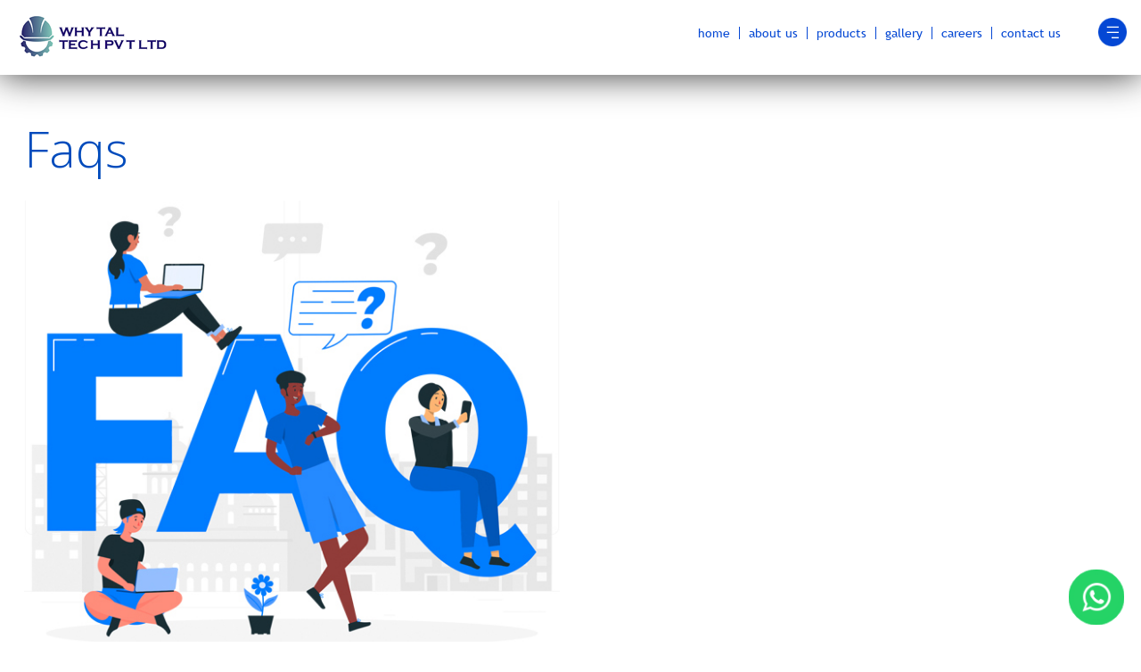

--- FILE ---
content_type: text/html; charset=UTF-8
request_url: https://whytaltech.com/faq
body_size: 6682
content:
    <!DOCTYPE html >
    <html >
    <head>
    <script type="text/javascript" src="/assets/ec695cf8/jquery.js"></script>
<script type="text/javascript" src="/assets/ec695cf8/jquery.yiiactiveform.js"></script>
<title>FAQ Whytal Gypsum Plaster</title>
    <meta http-equiv="X-UA-Compatible" content="IE=EmulateIE7; IE=EmulateIE9">
    <meta http-equiv="Content-Type" content="text/html; charset=utf-8" />
    <meta name="viewport" content="width=device-width, initial-scale=1, maximum-scale=1.0, user-scalable=no"/>
    <link rel="icon" href="/images/fav.ico" type="image/x-icon" />

    <link rel="stylesheet" type="text/css" href="/css/bootstrap.min.css" media="all" />
    <link rel="stylesheet" type="text/css"  href="/css/style.css">
    <link rel="stylesheet" type="text/css"  href="/css/animate.css">
    <link rel="stylesheet" type="text/css" href="/css/slick.css">
    <link rel="stylesheet" type="text/css" href="/css/slick-theme.css"> 

    <meta name="keywords" content="">
    <meta name="description" content="FAQ Whytal Gypsum Plaster | Best Gypsum Plaster in Kerala | High quality Gypsum Plaster Learn More About WhytalGypsum Plaster">

    <meta property="og:type" content="Website" />
    <meta property="og:title" content="FAQ Whytal Gypsum Plaster" />
    <meta property="og:url" content="https://whytaltech.com/faq" />
    <meta property="og:description" content="FAQ Whytal Gypsum Plaster | Best Gypsum Plaster in Kerala | High quality Gypsum Plaster Learn More About WhytalGypsum Plaster" />
    <meta property="og:image" content="/images/web-image-01-2.jpg" />
    <meta property="og:site_name" content="Whytal Tech Pvt Limted" />

    <!-- <script src="/js/jquery.min.js" type="text/javascript"></script> -->
    <script src="/js/bootstrap.min.js" type="text/javascript"></script>
    
    <!-- Font Awesome -->
<link rel="stylesheet" href="/bower_components/font-awesome/css/font-awesome.min.css">
    
    <!-- Meta Pixel Code -->
    <script>
    !function(f,b,e,v,n,t,s)
    {if(f.fbq)return;n=f.fbq=function(){n.callMethod?
    n.callMethod.apply(n,arguments):n.queue.push(arguments)};
    if(!f._fbq)f._fbq=n;n.push=n;n.loaded=!0;n.version='2.0';
    n.queue=[];t=b.createElement(e);t.async=!0;
    t.src=v;s=b.getElementsByTagName(e)[0];
    s.parentNode.insertBefore(t,s)}(window, document,'script',
    'https://connect.facebook.net/en_US/fbevents.js');
    fbq('init', '668011478365162');
    fbq('track', 'PageView');
    </script>
    <noscript><img height="1" width="1" style="display:none"
    src="https://www.facebook.com/tr?id=668011478365162&ev=PageView&noscript=1"
    /></noscript>
    <!-- End Meta Pixel Code -->  

    </head>

    <body>
    <div>
        
        <a href="https://wa.me/+917736606602" target="_blank" class="btn-whatsapp-pulse btn-whatsapp-pulse-border">
      <i class="fab fa fa-whatsapp"></i>
    </a>

    <!--################ NAVIGATION START ################-->


    <nav class="nav-sub" >
      <div class="col-xs-12 no-padding" >
      <a class="sub-logo" href="/#"> <img src="/images/sub-logo.png" class="img-responsive" alt=""></a>


      <div class="submenu1">
        <ul class="sub_nav">

            	<li  >
		<a href="/#"  >Home</a>
			</li>
	<li  >
		<a href="/about-us"  >About Us</a>
			</li>
	<li  >
		<a href="/products-gypsum-plastering-products"  >Products</a>
			</li>
	<li class='dropdown' >
		<a href="/gallery" class='dropdown-toggle' data-toggle='dropdown' >Gallery</a>
				<ul class='dropdown-menu' >
						<li><a href="/gallery" >photo gallery</a>					
			</li>
			
						<li><a href="/video-gallery" >video gallery</a>					
			</li>
			
					</ul>
			</li>
	<li  >
		<a href="/careers"  >Careers</a>
			</li>
	<li  >
		<a href="/contact-us"  >Contact Us</a>
			</li>

        </ul>
      </div>

      <a href="#menu">
      <button type="button" class="sub_btn" ></button>
      </a>

      </div>
      </nav>

      
      <section class="abt">
          <div class="container-fluid">
              <div class="row">
                <div class="col-sm-12"><h1>Faqs</h1></div> 
              </div>
          </div>
      </section>


<section class="faq">
  <div class="container-fluid">
      <div class="row">

        <div class="col-md-6 col-lg-6"><img src="/images/faq.jpg" class="img-fluid" alt=""></div>

          <div class="col-md-12 col-lg-9">
            <div class="accordion" id="accordionExample">

                            <div class="accordion-item">
                <h2 class="accordion-header" id="heading1">
                  <button class="accordion-button " type="button" data-bs-toggle="collapse" data-bs-target="#collapse1" aria-expanded="true" aria-controls="collapse1">

                      Do You Think There Will Be A Problem If You Mix Water And Finish the wall ?
                  </button>
                </h2>
                <div id="collapse1" class="accordion-collapse collapse show " aria-labelledby="heading1" data-bs-parent="#accordionExample">
                  <div class="accordion-body">
                    <p>There is nothing wrong with adding water as you are doing now. Make sure That the labour and material are not wasted, wash the wall before plastering</p>                  </div>
                </div>
              </div>

                            <div class="accordion-item">
                <h2 class="accordion-header" id="heading2">
                  <button class="accordion-button collapsed" type="button" data-bs-toggle="collapse" data-bs-target="#collapse2" aria-expanded="false" aria-controls="collapse2">

                      Is gypsum plaster durable?
                  </button>
                </h2>
                <div id="collapse2" class="accordion-collapse collapse  " aria-labelledby="heading2" data-bs-parent="#accordionExample">
                  <div class="accordion-body">
                    <p>Gypsum is very light in weight in contrast to sand cement plaster, and thus offers more strength when used in plastering. Gypsum is fire resistant, non combustible since it has a lot of water in it, and a safe material to coat the inside walls of your home.</p>                  </div>
                </div>
              </div>

                            <div class="accordion-item">
                <h2 class="accordion-header" id="heading3">
                  <button class="accordion-button collapsed" type="button" data-bs-toggle="collapse" data-bs-target="#collapse3" aria-expanded="false" aria-controls="collapse3">

                      Can gypsum plaster be used outside?
                  </button>
                </h2>
                <div id="collapse3" class="accordion-collapse collapse  " aria-labelledby="heading3" data-bs-parent="#accordionExample">
                  <div class="accordion-body">
                    <p>The most popular types of plaster that are used for building construction are cement and gypsum plaster. It can be used for external and internal plastering of the building; they form a protective layer that covers stone and brick masonry along with the RCC walls and ceilings.</p>                  </div>
                </div>
              </div>

                            <div class="accordion-item">
                <h2 class="accordion-header" id="heading4">
                  <button class="accordion-button collapsed" type="button" data-bs-toggle="collapse" data-bs-target="#collapse4" aria-expanded="false" aria-controls="collapse4">

                      Is Gypsum harmful to humans?
                  </button>
                </h2>
                <div id="collapse4" class="accordion-collapse collapse  " aria-labelledby="heading4" data-bs-parent="#accordionExample">
                  <div class="accordion-body">
                    <p>As Whytal Gypsum 99% natural so its very safe for humas. Also our workers applying with their hands so we are that much confident regarding the safety.</p>                  </div>
                </div>
              </div>

                            <div class="accordion-item">
                <h2 class="accordion-header" id="heading5">
                  <button class="accordion-button collapsed" type="button" data-bs-toggle="collapse" data-bs-target="#collapse5" aria-expanded="false" aria-controls="collapse5">

                      In Some Places it Looks Depressed with Gypsum Plaster. Why Its Happening ?
                  </button>
                </h2>
                <div id="collapse5" class="accordion-collapse collapse  " aria-labelledby="heading5" data-bs-parent="#accordionExample">
                  <div class="accordion-body">
                    <p>Probably it&rsquo;s due to the lack of quality and expertise of the gypsum installers. But in Whytal Tech we are converting  satin spar and salinite which are raw gypsum grades containing high-quality natural fiber  to plaster grade. As  fiber  is the base material, It is less likely to have   crack. If plastering Is not  done On properly cured blocks, the water in the plaster will absorbs the blocks very quickly. This causes the plastering water and powder mixing ratio to change, ending the hygroscopic expansion process and making the gypsum plaster looks hollow inside and shows depressions. in these cases there is no need to get panic, it can be easily solved. If cement-plaster is used, the block will absorb water, the cement, water and, ratio will vary, and the compressive strength will be very low. When water is added to the cement, the hygroscopic expansion process does not take place and there is no pit inside. There will only  a decrease in strength</p>                  </div>
                </div>
              </div>

                            <div class="accordion-item">
                <h2 class="accordion-header" id="heading6">
                  <button class="accordion-button collapsed" type="button" data-bs-toggle="collapse" data-bs-target="#collapse6" aria-expanded="false" aria-controls="collapse6">

                      How Whytal gypsum withstand any weather without any cracks on it? 
                  </button>
                </h2>
                <div id="collapse6" class="accordion-collapse collapse  " aria-labelledby="heading6" data-bs-parent="#accordionExample">
                  <div class="accordion-body">
                    <p>In Whytal Gypsum, Artificial fiber powder (dissolved in water) is used which prevent cracks and crevices. Because of that whytal can withstand any weather. The raw material used contains fiber and the elasticity is always maintained due to the presence of crystalline water.</p>                  </div>
                </div>
              </div>

                            


            </div>
          </div>

    </div>
  </div>
</section>



<div style="position: relative;">
</div>
<footer id="contact-us">
   <div class="container" id="trade-enquiry">
      <div class="row">
         <div class="col-sm=12 col-md-8">
            <form enctype="multipart/form-data" id="yw0" action="qcontact" method="post">            <div class="row">
               <div class="col-sm-6">
                <input class="form-control inp" placeholder="Name *" required="required" name="Qcontact[first_name]" id="Qcontact_first_name" type="text" maxlength="150" />                <div class="text-danger colorfff" id="Qcontact_first_name_em_" style="display:none"></div>              </div>
              <div class="col-sm-6">
                <input class="form-control inp" placeholder="E-mail *" required="required" name="Qcontact[contact_email]" id="Qcontact_contact_email" type="email" />                <div class="text-danger colorfff" id="Qcontact_contact_email_em_" style="display:none"></div>              </div>
            </div>
            <div class="row">
              <div class="col-sm-6">
                <input class="form-control inp" placeholder="Mobile No *" required="required" name="Qcontact[contact_number]" id="Qcontact_contact_number" type="tel" />                <div class="text-danger colorfff" id="Qcontact_contact_number_em_" style="display:none"></div>              </div>
              <div class="col-sm-6">
                <input class="form-control inp" placeholder="Location" name="Qcontact[subject]" id="Qcontact_subject" type="text" />                <div class="text-danger colorfff" id="Qcontact_subject_em_" style="display:none"></div>              </div>
            </div>
            <div class="row">
              <div class="col-sm-12">
                <input type="text" name="website" id="website" class="form-control inp" placeholder="Website *">
              </div>
            </div>
            <div class="row">

              <div class="col-sm-12">
                <textarea class="form-control inp" placeholder="Message" name="Qcontact[message]" id="Qcontact_message"></textarea>                <div class="text-danger colorfff" id="Qcontact_message_em_" style="display:none"></div>              </div>
              <div class="col-4 col-sm-2">
              <input class=" btn-wht2 mb-4" type="submit" name="yt0" value="send" />              </div>
            </div> 

            </form>
         </div>
         <div class="col-sm=12 col-md-4">
            <h2>Our Corporate Office</h2>
                        <p class="loc">38/1270 A-2, <br />
Vishnushila building, 2nd Floor,<br />
BT Ranadive road, Edappally,<br />
Kochi - 682024,<br />
Ernakulam Dist., Kerala.</p>
            <p class="call"><a href="tel:+91 9446 605 217">+91 9446 605 217</a> | <a href="tel:1800 889 9221">1800 889 9221</a></p>   
            <p class="mail">info@whytaltech.com</p>
            
            <!-- <p class="loc">No. 141/2, Kempapura <br />
             Begur Koppa Road <br /> 
            Jigani Hobli, Bangalore - 560105</p>

            <p class="call"><a href="tel:919886519499">+91 98865 19499</a> | <a href="tel:919844724999">+91 98447 24999</a></p> 
            <p class="mail">whytaltechbengaluru@gmail.com</p>-->
            
            <p>Follow us on</p>
            <div class="social">
            
                  <a href="https://www.facebook.com/whytalgypsum/" target="_blank" >
                    <img src="/images/fb.png" class="img-fluid" alt="Facebook" alt="Facebook">
                  </a>
            
            
                  <a href="https://www.instagram.com/whytal_gypsum/" target="_blank" >
                    <img src="/images/inst.png" class="img-fluid" alt="Instagram" alt="Instagram">
                  </a>
            
            
                  <a href="https://twitter.com/whytalgypsum" target="_blank" >
                    <img src="/images/twt.png" class="img-fluid" alt="Twitter" alt="Twitter">
                  </a>
            
            
                  <a href="https://in.pinterest.com/whytalgypsum/" target="_blank" >
                    <img src="/images/pin.png" class="img-fluid" alt="Pinterest" alt="Pinterest">
                  </a>
            
                        </div>
        
        </div>
      </div>
   </div>
</footer>


<section class="foot">
   <div class="container">
      <div class="row">
         <div class="col-sm-12 col-md-12">
            <p style="text-align: center;"> <a href="/terms-of-use">Terms of use </a> | <a href="/privacy-policy">Privacy Policy </a> | <a href="/contact-us">Contact us</a> <br>
               © 2026 Whytaltech. All Rights Reserved</p>
         </div>
        <!-- <div class="col-sm-12 col-md-6">
            <p class="flo">Designed &amp; Developed by <a class="fbd1" href="http://websoultechserve.com" target="_blank">Websoul Techserve</a></p>
         </div> -->
      </div>
   </div>
</section>





<nav id="menu" >
<ul>

     	<li  class='wow fadeInDown animated'  data-wow-delay="0.0s">
		
				<a href="/#"  > 
				<span>Home</span></a>

					
		
			</li>
	<li  class='wow fadeInDown animated'  data-wow-delay="0.1s">
		
				<a href="/about-us"  > 
				<span>About Us</span></a>

					
		
			</li>
	<li  class='wow fadeInDown animated'  data-wow-delay="0.2s">
		
				<a href="/products-gypsum-plastering-products"  > 
				<span>Products</span></a>

					
		
			</li>
	<li  class='wow fadeInDown animated'  data-wow-delay="0.3s">
		
				<a href="/methodology"  > 
				<span>Methodology</span></a>

					
		
			</li>
	<li  class='wow fadeInDown animated'  data-wow-delay="0.4s">
		
				<a href="/accreditations"  > 
				<span>Accreditations</span></a>

					
		
			</li>
	<li  class='wow fadeInDown animated'  data-wow-delay="0.5s">
		
				<a href="/reviews"  > 
				<span>Testimonials</span></a>

					
		
			</li>
	<li   data-wow-delay="0.1s">
		
				<span>Gallery</span>

					
		
				<ul class='mm-listview' >
							<li><a href="/gallery" > 
					<span>photo gallery	</span>		</a>		
				</li>
			
								<li><a href="/video-gallery" > 
					<span>video gallery	</span>		</a>		
				</li>
			
						</ul>
			</li>
	<li  class='wow fadeInDown animated'  data-wow-delay="0.7s">
		
				<a href="/trade-enquiry"  > 
				<span>Trade Enquiry</span></a>

					
		
			</li>
	<li  class='wow fadeInDown animated'  data-wow-delay="0.8s">
		
				<a href="/careers"  > 
				<span>Careers</span></a>

					
		
			</li>
	<li  class='wow fadeInDown animated'  data-wow-delay="0.9s">
		
				<a href="/gypsum-plastering"  > 
				<span>Blog</span></a>

					
		
			</li>
	<li class=' wow fadeInDown animated '  data-wow-delay="0.10s">
		
				<a href="/faq"  > 
				<span>Faq</span></a>

					
		
			</li>
	<li  class='wow fadeInDown animated'  data-wow-delay="0.11s">
		
				<a href="/contact-us"  > 
				<span>Contact Us</span></a>

					
		
			</li>




</ul>
</nav>

</div>



  <link rel="stylesheet" type="text/css" href="https://cdnjs.cloudflare.com/ajax/libs/lightbox2/2.11.3/css/lightbox.css">
  <script type="text/javascript" src="https://cdnjs.cloudflare.com/ajax/libs/lightbox2/2.11.3/js/lightbox.min.js"></script>

  <script src="https://cdnjs.cloudflare.com/ajax/libs/waypoints/4.0.1/jquery.waypoints.min.js"></script>
  <script src="/js/jquery.countup.js"></script>
  <script>
  $('.counter').countUp();
  </script>
  <script type="text/javascript">

    var _gaq = _gaq || [];
    _gaq.push(['_setAccount', 'UA-36251023-1']);
    _gaq.push(['_setDomainName', 'jqueryscript.net']);
    _gaq.push(['_trackPageview']);

    (function() {
      var ga = document.createElement('script'); ga.type = 'text/javascript'; ga.async = true;
      ga.src = ('https:' == document.location.protocol ? 'https://ssl' : 'http://www') + '.google-analytics.com/ga.js';
      var s = document.getElementsByTagName('script')[0]; s.parentNode.insertBefore(ga, s);
    })();

  </script>


  <link href="/css/mmenu.css" rel="stylesheet" />
  <script src="/js/mmenu.js"></script>

  <script src="/js/slick.js" type="text/javascript" charset="utf-8"></script>

  <script>
    new Mmenu(
    document.querySelector('#menu'),
    {
    extensions: [
    "position-right",
    "pagedim-black",
    "position-front"
    ],

    navbars: [

    {
    content: ['prev', 'breadcrumbs', 'close'],
    },

    ],
    },

    );
  </script>


  <style>
    #menu{z-index:989}
  </style>




  <script type="text/javascript">
    $('#myCarousel').carousel({
    interval: 1000
    })


  </script> 

  <script type="text/javascript">
    $(document).ready(function(){
    var width = window.outerWidth;
    var scroll_pos = 0;
    $(document).scroll(function() {
    scroll_pos = $(this).scrollTop();
    if(scroll_pos > 100) {
    $(".nav-sub").css('border-bottom', '0px solid #b9b8b8');
    $(".nav-sub").css('box-shadow', '0 0 40px #333');
    $(".nav-sub").css('background', '#fff');
    $(".nav-sub").css('position', 'fixed');
    } else {
    $(".nav-sub").css('border-bottom', 'none');
    $(".nav-sub").css('background', '#fff');
    $(".nav-sub").css('box-shadow', '0 0 40px #333');
    $(".nav-sub").css('position', 'relative');

    }


    });


    });
  </script> 




  <script type="text/javascript">
/*<![CDATA[*/
jQuery(function($) {
jQuery('#yw0').yiiactiveform({'validateOnSubmit':true,'attributes':[{'id':'Qcontact_first_name','inputID':'Qcontact_first_name','errorID':'Qcontact_first_name_em_','model':'Qcontact','name':'first_name','enableAjaxValidation':false,'clientValidation':function(value, messages, attribute) {

if(jQuery.trim(value)=='') {
	messages.push("Name cannot be blank.");
}


if(jQuery.trim(value)!='') {
	
if(value.length>150) {
	messages.push("Name is too long (maximum is 150 characters).");
}

}

}},{'id':'Qcontact_contact_email','inputID':'Qcontact_contact_email','errorID':'Qcontact_contact_email_em_','model':'Qcontact','name':'contact_email','enableAjaxValidation':false,'clientValidation':function(value, messages, attribute) {

if(jQuery.trim(value)=='') {
	messages.push("Email cannot be blank.");
}


if(jQuery.trim(value)!='') {
	
if(value.length>150) {
	messages.push("Email is too long (maximum is 150 characters).");
}

}



if(jQuery.trim(value)!='' && !value.match(/^[a-zA-Z0-9!#$%&'*+\/=?^_`{|}~-]+(?:\.[a-zA-Z0-9!#$%&'*+\/=?^_`{|}~-]+)*@(?:[a-zA-Z0-9](?:[a-zA-Z0-9-]*[a-zA-Z0-9])?\.)+[a-zA-Z0-9](?:[a-zA-Z0-9-]*[a-zA-Z0-9])?$/)) {
	messages.push("Email is not a valid email address.");
}

}},{'id':'Qcontact_contact_number','inputID':'Qcontact_contact_number','errorID':'Qcontact_contact_number_em_','model':'Qcontact','name':'contact_number','enableAjaxValidation':false,'clientValidation':function(value, messages, attribute) {

if(jQuery.trim(value)=='') {
	messages.push("Phone No. cannot be blank.");
}


if(jQuery.trim(value)!='') {
	
if(value.length>150) {
	messages.push("Phone No. is too long (maximum is 150 characters).");
}

}


if(jQuery.trim(value)!='' && !value.match(/^[\d]{10}$/)) {
	messages.push("Phone No. is invalid.");
}

}},{'id':'Qcontact_subject','inputID':'Qcontact_subject','errorID':'Qcontact_subject_em_','model':'Qcontact','name':'subject','enableAjaxValidation':false},{'id':'Qcontact_message','inputID':'Qcontact_message','errorID':'Qcontact_message_em_','model':'Qcontact','name':'message','enableAjaxValidation':false}],'errorCss':'error'});
});
/*]]>*/
</script>
</body>
  </html>


--- FILE ---
content_type: text/css
request_url: https://whytaltech.com/css/style.css
body_size: 6801
content:
@charset "UTF-8";

@import url('https://fonts.googleapis.com/css2?family=Open+Sans:wght@300;400;500;600;700;800&display=swap');

@import url('https://fonts.googleapis.com/css2?family=Poppins:ital,wght@0,300;0,400;0,500;0,600;0,700;0,800;0,900;1,300;1,400;1,500;1,600;1,700;1,800;1,900&display=swap');
.menuu_btn{
  background:url(../images/menu.png) no-repeat 0 0/100%; 
  width: 32px; 
  height: 32px; 
  border:none; 
  position:absolute; 
  right: 16px;
  top: 20px;
}




.parent {flex-direction: row;}

@media(max-width: 767px)
{
.parent {
display: flex;
flex-direction: column-reverse;
}
}


@font-face{
  font-family: "trebuc";
  src:url("../font/trebuc.ttf");
}

@font-face{
  font-family: "trebucbd";
  src:url("../font/trebucbd.ttf");
}



ul.sp li:hover > ul.dropdown-menu {
    display: block;
}


/* CSS Document */


.bannerarea{padding: 0; margin-bottom:0px; position: relative; z-index: 2;}
.img-100{width:100%;}

body{background-color: #FFFFFF;  font-family: 'Open Sans', sans-serif; font-size:14px;}
.navbar .nav {
    width: unset;
    float: right;
	padding-top: 0px;
	padding-left:0px;

}



.nav > li > a {
    float: none;
    color: #ffffff;
    text-decoration: none;
}

.nav > .active > a {
    text-decoration: none;
    color:  #FFFFFF;
    font-weight: 400;
    background:transparent;
	
}
.nav > li > a:focus, .nav > li > a:hover {
    background-color: transparent;
    color: #fff;
    text-decoration: none;

}


.navbar .brand {
    float: left;
    display: block;
    padding: 0px;
    margin: 10px 0px 10px;
    font-size: 20px;
    font-weight: 200;
    color: #777777;
    cursor: pointer;
}

.nav-static {
  position: absolute;
  padding: 0 20px;
  top: 0;
  left: 0;
  right: 0;
  z-index: 999;
  background: transparent;
}

.show500 {
    display:none !important;
}


.nav > li > a {
position: relative;
display: block;
padding:0 10px;
margin: 0px;
line-height: 1;
font-size: 14px;
font-family: 'trebuc';
transition: ease-out .3s;
text-decoration:none;
color: #ffffff;
border-right: 1px solid #fff;text-transform: lowercase;
}

.brand img{margin:10px 0 0 140px;}

.carousel-control-next, .carousel-control-prev {
  width: 4%;
}



/*..............index.................*/



.submenu1{float: right; margin:30px 60px 0px 0;}

.sticky-left-nav {
  position: fixed;
  width: 120px;
  display: block;
  background-color:transparent;
  z-index: 3;
}

.top-menu {
  top: 20%;
}

.stick-left-nav-ul {
  padding-left: 20px;
  width: 95px;
}

.sticky-left-nav ul li {
  list-style: none;
  height: 50px;
  cursor: pointer;
  transition: all .3s ease-in-out;
}

.sticky-left-nav ul li a, .sticky-left-nav ul li a:focus, .sticky-left-nav ul li a:hover {
  text-decoration: none;
}

.side-menu .sticky-left-nav ul li.nav-active-menu a::before, .sticky-left-nav ul li a::before {
  content: '';
  display: block;
  width: 30px;
  height: 1px;
  opacity: 1;
  background-color: #fff;
  transition: all .3s ease-in-out;
}

.side-menu .sticky-left-nav ul li.nav-active-menu a::before, .sticky-left-nav ul li.nav-active a::before {
  width: 60px;
  height: 4px;
  opacity: 1;
}

.sticky-left-nav ul li.nav-active a span {
  opacity: 1;
}

.sticky-left-nav ul li a span {
  display: block;
  color: #fff;
  opacity: 0;
  transition: opacity .3s ease-out;
  padding-top: 5px;
  font-size: 14px;text-transform: lowercase;
}

.nav-active{
  margin: 0 0 30px;
}

.fl{float: left;}



.sect2{
  padding: 110px 15px 30px;
}

figure {
  margin: 0;
}

.grid {
	position: relative;
	margin: 0 auto;
	list-style: none;
}

/* Common style */
.grid figure {
	position: relative;
	overflow: hidden;
	width: 100%;
	background: #3085a3;
	cursor: pointer;
}

.grid figure img {
	position: relative;
	display: block;
	min-height: 100%;
	max-width: 100%;
	opacity: 0.8;
}

.grid figure figcaption {
	padding: 2em;
	color: #fff;
	-webkit-backface-visibility: hidden;
	backface-visibility: hidden;
}

.grid figure figcaption::before,
.grid figure figcaption::after {
	pointer-events: none;
}

.grid figure figcaption,
.grid figure figcaption > a {
	position: absolute;
	top: 0;
	left: 0;
	width: 100%;
	height: 100%;
}

/* Anchor will cover the whole item by default */
/* For some effects it will show as a button */
.grid figure figcaption > a {
	z-index: 1000;
	text-indent: 200%;
	white-space: nowrap;
	font-size: 0;
	opacity: 0;
}



figure.effect-sadie figcaption::before {
	position: absolute;
	top: 0;
	left: 0;
	width: 100%;
	height: 100%;
	background: -webkit-linear-gradient(top, rgba(0, 0, 0, 0) 0%, rgba(0, 0, 0, 0.8) 90%);
	background: linear-gradient(to bottom, rgba(0, 0, 0, 0) 0%, rgba(0, 0, 0, 0.8) 90%);
	content: '';
	opacity: 0;
	-webkit-transform: translate3d(0,50%,0);
	transform: translate3d(0,50%,0);
}

figure.effect-sadie h2 {
  position: absolute;
  bottom: 0;
  left: 15px;
  width: unset;
  color: #fff;
  -webkit-transition: -webkit-transform 0.35s, color 0.35s;
  transition: transform 0.35s, color 0.35s;
  -webkit-transform: translate3d(0,-50%,0);
  transform: translate3d(0,-50%,0);
  font-family: 'Open Sans', sans-serif;
  font-weight: 300;
  font-size: 36px;
}

figure.effect-sadie figcaption::before,
figure.effect-sadie p {
	-webkit-transition: opacity 0.35s, -webkit-transform 0.35s;
	transition: opacity 0.35s, transform 0.35s;
}

figure.effect-sadie p {
	position: absolute;
	bottom: 15px;
	left: 0;
	padding: 0 15px 0 15px;
	width:unset;
	opacity: 0;
	-webkit-transform: translate3d(0,10px,0);
	transform: translate3d(0,10px,0);
  font-family: 'Poppins', sans-serif;
  font-weight: 400;
  font-size: 15px;
}

figure.effect-sadie:hover h2 {
	color: #fff;
	-webkit-transform: translate3d(0,-85%,0) translate3d(0,0px,0);
	transform:translate3d(0,-25%,0) translate3d(0,-60px,0);
}

figure.effect-sadie:hover figcaption::before ,
figure.effect-sadie:hover p {
	opacity: 1;
	-webkit-transform: translate3d(0,0,0);
	transform: translate3d(0,0,0);
}


@media screen and (max-width: 50em) {
	.content {
		padding: 0 10px;
		text-align: center;
	}
	.grid figure {
		display: inline-block;
		float: none;
		margin: 0px auto;
		width: 100%;
	}
}


.sect1{
  background: url(../images/sect1.jpg) no-repeat center;
  padding: 170px 15px;
  background-size: cover;
}

.sect1 h1, .sect1 h2{
  font-family: 'Open Sans', sans-serif;
  font-weight: 300;
  font-size: 45px;
  color: #ffff;
  margin: 0 0 10px;
}

.sect1 p{
  font-family: 'Open Sans', sans-serif;
  font-weight: 400;
  font-size: 22px;
  color: #ffff;
  margin: 0 0 20px;
}

.sect2 button{
  float: right;
  background:transparent;
  font-family: 'Poppins', sans-serif;
  font-weight: 400;
  color: #1f0d58;
  font-size: 13px;
  border: 2px solid #a59ebc;
  border-radius: 20px;
  padding: 6px 40px;
  margin: 15px 0 0;
}

.sect3{padding:30px 15px;}

.sect3 h2, .sect4 h2, .sect6 h2{
  font-family: 'Open Sans', sans-serif;
  font-weight: 300;
  font-size: 45px;
  color: rgb(0, 0, 0);
  margin: 0 0 20px;
}

.sect3 p{
  font-family: 'Poppins', sans-serif;
  font-weight: 400;
  font-size: 14px;
  color: #5d5d5d;
  margin: 0 0 20px;
}


.sect3 button{
  background:transparent;
  font-family: 'Poppins';
  font-weight: 400;
  color: #1f0d58;
  font-size: 13px;
  border: 2px solid #a59ebc;
  border-radius: 20px;
  padding: 6px 40px;
  margin: 5px 0 0;
}

.sect4{
  padding:80px 15px;
}

.each-serv{
  border-radius: 10px;
  border: 1px solid #939393;
  padding: 15px;
}

.sect4 button, .pro button{
  background:transparent;
  font-family: 'Poppins';
  font-weight: 400;
  color: #1f0d58;
  font-size: 13px;
  border: 2px solid #a59ebc;
  border-radius: 20px;
  padding: 6px 20px;
  margin: 5px 0 0;
  text-transform: uppercase;
}

.sect4 h3, .pro h3{
  font-family: 'Open Sans', sans-serif;
  font-weight: 600;
  font-size: 22px;
  color: rgb(0, 0, 0);
  margin: 15px 0 10px;
}

.sect4 p, .pro p{
  font-family: 'Poppins', sans-serif;
  font-weight: 400;
  font-size: 14px;
  color: #5d5d5d;
  margin: 0 0 10px;
}

.sect5{
  background: url(../images/back.jpg) no-repeat fixed;
  padding: 95px 15px;
  background-size: cover;
}

.sect6{
  padding: 95px 15px;
}


.slick-slide {
  padding: 0 15px;
}

.sect9{
  padding: 80px 15px 0; 
  background: #eeeeee;
}

.s-d{
  display: flex;
  align-items: flex-end;
}

.sect9 h2{
  font-family: 'Open Sans', sans-serif;
  font-weight: 300;
  font-size: 45px;
  color:#1f0d58;
  margin: 0px 0 10px;
}

.sect9 h3{
  font-family: 'Open Sans', sans-serif;
  font-weight: 600;
  font-size: 20px;
  color:#1f0d58;
  margin: 15px 0 10px;
}

.sect9 h3::before{
  content: url(../images/dot.png);
  padding: 0 10px 0 0;
}

.sect9 p{
  font-family: 'Poppins', sans-serif;
  font-weight: 400;
  font-size: 14px;
  color: #5d5d5d;
  margin: 0 0 30px;
}

.sect10{
  padding: 110px 15px 110px;
}

.sect10 h2{
  font-family: 'Open Sans', sans-serif;
  font-weight: 300;
  font-size: 45px;
  color:#1f0d58;
  margin: 0px 0 30px;
}

.sect10 img{
  border-radius: 10px;
}

.sect10 h3{
  font-family: 'Open Sans', sans-serif;
  font-weight: 600;
  font-size: 20px;
  color:#1f0d58;
  margin: 15px 0 10px;
}

.sect10 p{
  font-family: 'Poppins', sans-serif;
  font-weight: 400;
  font-size: 14px;
  color: #5d5d5d;
  margin: 0 0 15px;
}

.sect10 button{
  background:transparent;
  font-family: 'Poppins';
  font-weight: 400;
  color: #1f0d58;
  font-size: 13px;
  border: 2px solid #a59ebc;
  border-radius: 20px;
  padding: 4px 30px;
  margin: 5px 0 0;
}

.sect11{
  background: url(../images/back1.jpg) no-repeat top center;
  background-size: cover;
  padding: 185px 15px 45px;
}

.sect11 h2{
  font-family: 'Open Sans', sans-serif;
  font-weight: 700;
  font-size: 27px;
  color: #fff;
  margin: 30px 0 0;
  text-transform: uppercase;
}

.sect11 h3{
  font-family: 'Open Sans', sans-serif;
  font-weight: 700;
  font-size: 34px;
  color: #fff;
  margin: -5px 0 0;
  text-transform: uppercase;
}

.sect11 h4{
  font-family: 'Open Sans', sans-serif;
  font-weight: 700;
  font-size: 47px;
  color: #fff;
  margin: -10px 0 0;
  text-transform: uppercase;
}

.sect11 p{
  font-family: 'Poppins', sans-serif;
  font-weight: 400;
  font-size: 14px;
  color: #ffffff;
  margin: 10px 0 0px;
}



.sect7{
  background: #1f0d58;
  padding: 80px 15px 60px;
}

.sect7 p{
  font-family: 'Open Sans', sans-serif;
  font-weight: 700;
  font-size: 30px;
  color: #fff;
  margin: 5px 0 0;
}

.sect7 p:hover{
  color: #ffd700;
  transition: .3s ease-out;
}

.sect8{
  padding: 110px 15px 0;
}

.sect8 h2{
  font-family: 'Open Sans', sans-serif;
  font-weight: 300;
  font-size: 45px;
  color: #1f0d58;
  margin: 5px 0 25px;
}

.sect8 img{
  border-radius: 10px;
  margin: 0 0 30px;
}

 
.fig {
	margin: 0;
	padding: 0;
	overflow: hidden;
}

/* Shine */
.fig {
	position: relative;
}
.fig::before {
	position: absolute;
	top: 0;
	left: -75%;
	z-index: 2;
	display: block;
	content: '';
	width: 50%;
	height: 100%;
	background: -webkit-linear-gradient(left, rgba(255,255,255,0) 0%, rgba(255,255,255,.3) 100%);
	background: linear-gradient(to right, rgba(255,255,255,0) 0%, rgba(255,255,255,.3) 100%);
	-webkit-transform: skewX(-25deg);
	transform: skewX(-25deg);
}
.fig:hover::before {
	-webkit-animation: shine .75s;
	animation: shine .75s;
}
@-webkit-keyframes shine {
	100% {
		left: 125%;
	}
}
@keyframes shine {
	100% {
		left: 125%;
	}
}


.carousel-control-next, .carousel-control-prev{
  display: none;
}

.sect12{
  padding: 80px 15px 80px;
}

.sect12 h2, .sect13 h2{
  font-family: 'Open Sans', sans-serif;
  font-weight: 300;
  font-size: 45px;
  color: #1f0d58;
  margin: 5px 0 25px;
}

.sect12 img{
  border-radius: 10px;
}

.sect12 h4{
  font-family: 'Poppins', sans-serif;
  font-weight: 400;
  font-size: 12px;
  color: #4f4f4f;
  margin: 10px 0 0px;
  float: left;
}

.sect12 h4::before{
  content: url(../images/book.png);
  margin: 0 5px 0 0;
}

.sect12 h5 {
  font-family: 'Poppins', sans-serif;
  font-weight: 400;
  font-size: 12px;
  color: #4f4f4f;
  margin: 10px 0 0px;
  text-align: right;
}

.sect12 h5::before{
  content: url(../images/calender.png);
  margin: 0 5px 0 0;
}

.sect12 h3{
  font-family: 'Open Sans', sans-serif;
  font-weight: 600;
  font-size: 20px;
  color: #1f0d58;
  margin: 20px 0 5px;
}

.sect12 p{
  font-family: 'Poppins', sans-serif;
  font-weight: 400;
  font-size: 14px;
  color: #4f4f4f;
  margin: 10px 0 20px;
}

.sect12 button{
  background:transparent;
  font-family: 'Poppins';
  font-weight: 400;
  color: #1f0d58;
  font-size: 13px;
  border: 2px solid #a59ebc;
  border-radius: 20px;
  padding: 4px 30px;
  margin: 5px 0 0;
  text-transform: uppercase;
}

.sect13{
  padding: 0px 15px 120px;
}

.sect13 p{
  font-family: 'Poppins', sans-serif;
  font-weight: 500;
  font-style: italic;
  font-size: 14px;
  color: #6c6c6c;
  margin: 10px 0 20px;
}

.sect13 h3{
  font-family: 'Poppins', sans-serif;
  font-weight: 500;
  font-style: italic;
  font-size: 14px;
  color: #6c6c6c;
  margin: 10px 0 20px;
}

.sect13 button{
  background:transparent;
  font-family: 'Poppins';
  font-weight: 400;
  color: #1f0d58;
  font-size: 13px;
  border: 2px solid #a59ebc;
  border-radius: 20px;
  padding: 4px 30px;
  margin: 25px 0 0;
  float: right;
  text-transform: uppercase;
}

footer{
  background: #eeeeee;
  padding: 70px 15px 55px;
}

.inp{
  background: transparent;
  width: 100%;
  outline: 0;
  padding: 0 0 15px;
  margin: 0 0 25px;
  font-family: 'Poppins', sans-serif;
  font-weight: 400;
  font-size: 15px;
  color: #3d3d3d;
  border: 0;
  border-bottom: 1px solid #aeaeae;
}

.inp::placeholder{
  color: #3d3d3d;
  opacity: 1;
}

.txt{
  background: transparent;
  width: 100%;
  outline: 0;
  padding: 0 0 15px;
  margin: 0 0 25px;
  font-family: 'Poppins', sans-serif;
  font-weight: 400;
  font-size: 15px;
  color: #3d3d3d;
  border: 0;
  border-bottom: 1px solid #aeaeae;
  height: 40px;
}

.txt::placeholder{
  color: #3d3d3d;
  opacity: 1;
}

footer button{
  background:transparent;
  font-family: 'Poppins';
  font-weight: 400;
  color: #1f0d58;
  font-size: 13px;
  border: 2px solid #a59ebc;
  border-radius: 20px;
  padding: 4px 30px;
  margin: 0px 0 0;
  text-transform: uppercase;
}

footer h2{
  font-family: 'Open Sans', sans-serif;
  font-weight: 300;
  font-size: 30px;
  color: #1f0d58;
  margin:0px 0 25px;
}

footer p{
    font-family: 'Poppins', sans-serif;
    font-weight: 400;
    font-size: 14px;
    color: #3d3d3d;
    margin: 0;
}

.loc {
  background: url(../images/loc.png) no-repeat;
  margin: 5px 0 0px 0px !important;
  padding: 0px 0 10px 40px;
}

.call {
  background: url(../images/call.png) no-repeat;
  margin: 5px 0 0px 0px !important;
  padding: 0px 0 20px 40px;
}

.mail {
  background: url(../images/mail.png) no-repeat;
  margin: 5px 0 0px 0px !important;
  padding: 0px 0 15px 40px;
}

.social img{
  padding:15px 10px 0 0;
}

.foot {
  background: #bdbdbd;
  padding: 28px 15px;
}

.foot .flo {
  float: right;
}
.foot p {
  font-family: 'Poppins', sans-serif;
  font-size: 12px;
  font-weight: 400;
  color: #595959;
  margin: 0;
}

.foot a {
  color: #595959;
  text-decoration: none;
}



  /*................menu...................*/
  .mm-btn_close::before {
    content: 'x' !important;
position: absolute !important;
top: 9px !important;
left: 0 !important;
font-size: 36px !important;
color: #2b2b2b !important;
border: none !important;
transform: rotate(-1deg) !important;
  }

  .mm-listitem__text {
    text-transform: lowercase !important;
    text-align: center;
    font-size:20px ;
  }
  .mm-navbar__breadcrumbs > * {
    display: none !important;
  }
  .mm-navbars_top {
    border-bottom-width: 0 !important;
  }
.mm-listitem a:hover {
    color: #055bbe !important;
  }
  .mm-listitem__btn, .mm-listitem__text {
    padding: 0 0 35px !important;
  }
  .mm-listview {
    padding: 40px 0 !important;
  }
  .mm-menu_offcanvas {
    width: 100% !important;
    min-width: unset !important;
    max-width: unset !important;
  }
  .mm-listitem::after {
    content: '';
    border-color: unset !important;
    border-bottom-width: unset !important;
    border-bottom-style: unset !important;
    display: block;
    position: absolute;
    left: 0 !important;
    right: 0;
    bottom: 0;
  }



/*.............sub.................*/


.sub-logo img {
  margin: 10px 0 0 0px;
}

.nav-sub {
  position: relative;
  padding: 0 20px 15px;
  top: 0;
  left: 0;
  right: 0;
  z-index: 999;
  background: #fff;
  box-shadow: rgb(51, 51, 51) 0px 0px 40px;
}

.sub_btn {
  background: url(../images/sub-btn.png) no-repeat 0 0/100%;
  width: 32px;
  height: 32px;
  border: none;
  position: absolute;
  right: 16px;
  top: 20px;
}

.sub_nav > li > a:focus, .sub_nav > li > a:hover {
  background-color: transparent;
  color:#0548d4;
  text-decoration: none;
}
.sub_nav > li > a {
  position: relative;
  display: block;
  padding: 0 10px;
  margin: 0px;
  line-height: 1;
  font-size: 14px;
  font-family: 'trebuc';
  transition: ease-out .3s;
  text-decoration: none;
  color: #0548d4;
  border-right: 1px solid #0547d4;
  text-transform: lowercase;
}

.sub_nav {
  display: flex;
  flex-wrap: wrap;
  padding-left: 0;
  margin-bottom: 0;
  list-style: none;
}

.sub_nav > .active > a {
  text-decoration: none;
  color: #0548d4;
  font-weight: 400;
  background: transparent;
}

.abt{
  padding: 50px 15px 0px;
}

.abt1{
  padding: 30px 15px 45px;
}

.abt h1{
  font-family: 'Open Sans', sans-serif;
  font-weight: 300;
  font-size: 55px;
  color: #004bbc;
  margin:0px 0 25px;
}

.abt1 h2 {
  font-family: 'Open Sans', sans-serif;
  font-weight: 300;
  font-size: 45px;
  color: rgb(0, 0, 0);
  margin: 0 0 20px;
}

.abt1 p {
  font-family: 'Poppins', sans-serif;
  font-weight: 400;
  font-size: 14px;
  color: #5d5d5d;
  margin: 0 0 20px;
}

.abt1 ul{
  padding: 0px 0 60px 15px;
}

.abt1 li{
  font-family: 'Poppins', sans-serif;
  font-weight: 400;
  font-size: 14px;
  color: #5d5d5d;
  margin: 0 0 10px;
  list-style: url(../images/dot1.png);
}

.each-serv1{
  border: 1px solid #d5d2d2;
  border-bottom-left-radius: 10px;
  padding: 20px;
  border-bottom-right-radius: 10px;
}

.f1 img{
  border-top-left-radius: 10px;
  border-top-right-radius: 10px;
}

.abt1 h3{
  font-family: 'Open Sans', sans-serif;
  font-weight: 500;
  font-size: 20px;
  color: #1f0d58;
  margin:0px 0 10px;
}

.abt1 h4{
  font-family: 'Open Sans', sans-serif;
  font-weight: 500;
  font-size: 16px;
  color: #1f0d58;
  margin:0px 0 0px;
}


.abt2{
  background: #1f0d58;
  padding: 80px 15px 60px;
}

.abt2 p{
  font-family: 'Open Sans', sans-serif;
  font-weight: 700;
  font-size: 30px;
  color: #fff;
  margin: 5px 0 0;
}

.abt2 h2{
  font-family: 'Open Sans', sans-serif;
  font-weight: 700;
  font-size: 51px;
  color: #fff;
  margin: 60px 0 0;
}

.abt2 p:hover{
  color: #ffd700;
  transition: .3s ease-out;
}

.abt3{
  padding: 80px 15px 60px;
}

.abt3 h2{
  font-family: 'Open Sans', sans-serif;
  font-weight: 300;
  font-size: 45px;
  color: #000;
  margin: 0px 0 40px;
}

.abt3 span{
  font-size: 30px;
}

.abt3 h3{
  font-family: 'Open Sans', sans-serif;
  font-weight: 600;
  font-size: 20px;
  color: #1f0d58;
  margin: 0px 0 10px;
}

.abt3 p{
  font-family: 'Poppins', sans-serif;
  font-weight: 400;
  font-size: 14px;
  color: #5d5d5d;
  margin: 0;
}

.abt3 hr, .acc hr{
  margin: 35px 0;
}

.abt4 {
  background: url(../images/back2.jpg) no-repeat top center;
    background-size: auto;
  background-size: cover;
  padding: 140px 15px 90px;
}

.abt4 h2{
  font-family: 'Open Sans', sans-serif;
  font-weight: 700;
  font-size: 24px;
  color: #ffffff;
  margin: 0px 0 10px;
  text-transform: uppercase;
}

.abt4 h3{
  font-family: 'Open Sans', sans-serif;
  font-weight: 700;
  font-size: 40px;
  color: #ffffff;
  margin: 0px 0 10px;
  text-transform: uppercase;
}

.abt4 p{
  font-family: 'Open Sans', sans-serif;
  font-weight: 700;
  font-size: 16px;
  color: #ffffff;
  margin: 0px 0 20px;
  text-transform: uppercase;
}

.abt4 button{
  font-family: 'Poppins', sans-serif;
  font-weight: 400;
  font-size: 14px;
  color: #fff;
  margin: 0;
  text-transform: uppercase;
  border: 2px solid #fff;
  padding: 5px 20px;
  background: transparent;
  border-radius: 20px;
}

.acc{
  padding: 0 15px;
}

.blo{
  padding: 0px 15px 80px;
}

.blo h2{
  font-family: 'Open Sans', sans-serif;
  font-weight: 300;
  font-size: 45px;
  color: #1f0d58;
  margin: 5px 0 25px;
}

.blo img, .blo-d img{
  border-radius: 10px;
}

.blo h4, .blo-d h4{
  font-family: 'Poppins', sans-serif;
  font-weight: 400;
  font-size: 12px;
  color: #4f4f4f;
  margin: 10px 0 0px;
  float: left;
}

.blo h4::before, .blo-d h4::before{
  content: url(../images/book.png);
  margin: 0 5px 0 0;
}

.blo h5, .blo-d h5 {
  font-family: 'Poppins', sans-serif;
  font-weight: 400;
  font-size: 12px;
  color: #4f4f4f;
  margin: 10px 0 0px;
  text-align: right;
}

.blo h5::before, .blo-d h5::before{
  content: url(../images/calender.png);
  margin: 0 5px 0 0;
}

.blo h3{
  font-family: 'Open Sans', sans-serif;
  font-weight: 600;
  font-size: 20px;
  color: #1f0d58;
  margin: 20px 0 5px;
}

.blo p, .blo-d p{
  font-family: 'Poppins', sans-serif;
  font-weight: 400;
  font-size: 14px;
  color: #4f4f4f;
  margin: 10px 0 20px;
}

.blo button{
  background:transparent;
  font-family: 'Poppins';
  font-weight: 400;
  color: #1f0d58;
  font-size: 13px;
  border: 2px solid #a59ebc;
  border-radius: 20px;
  padding: 4px 30px;
  margin: 5px 0 0;
  text-transform: uppercase;
}


.blo-d{
  padding: 0 15px 140px;
}

.blod-m, .test1{
  padding: 50px 15px 0;
}

.blod-m h1, .test1 h1 {
  font-family: 'Open Sans', sans-serif;
  font-weight: 300;
  font-size: 55px;
  color: #004bbc;
  margin: 0px 0 25px;
}

.blo-d h3 {
  font-family: 'Open Sans', sans-serif;
  font-weight: 600;
  font-size: 30px;
  color: #1f0d58;
  margin: 20px 0 5px;
}

.blo-d h6{
  font-family: 'Open Sans', sans-serif;
  font-weight: 600;
  font-size: 20px;
  color: #1f0d58;
  margin: 20px 0 35px;
}

.pro{
  padding: 0px 15px 50px;
}

.pro .each-serv {
  border-radius: 10px;
  border: 1px solid #939393;
  padding: 15px;
  margin: 0 0 35px;
}

.pro-d {
  padding: 50px 15px 0;
}

.pro-d h1 {
  font-family: 'Open Sans', sans-serif;
  font-weight: 300;
  font-size: 55px;
  color: #004bbc;
  margin: 0px 0px;
}

.pro-d h2 {
  font-family: 'Open Sans', sans-serif;
  font-weight: 600;
  font-size: 40px;
  color: #004bbc;
  margin: 0px 0 25px;
}

.pro-d1{
  padding: 0 15px 250px;
}

.pro-d1 h3 {
  font-family: 'Open Sans', sans-serif;
  font-weight: 600;
  font-size: 16px;
  color: #1f0d58;
  margin: 35px 0 10px;
  text-transform: uppercase;
}

.progress {
  display: flex;
  height: 28px;
  overflow: hidden;
  font-size: 18px;
  background-color: #c1c1c1;
  border-radius: 0;
}

.progress-bar {
  display: flex;
  flex-direction: column;
  justify-content: center;
  overflow: hidden;
  color: #fff;
  text-align: center;
  white-space: nowrap;
  background-color: #1f0d58;
  transition: width .6s ease;
  font-weight: 800;
  padding: 0;
}

.pro-d1 p {
  font-family: 'Poppins', sans-serif;
  font-weight: 400;
  font-size: 14px;
  color: #4f4f4f;
  margin: 0 0 10px;
}

.pro-d1 .accordion-body p, .faq .accordion-body p {
  font-family: 'Poppins', sans-serif;
  font-weight: 400;
  font-size: 14px;
  color: #ffffff;
  margin: 0 0 10px;
}

.pro-d1 h4{
  font-family: 'Open Sans', sans-serif;
  font-weight: 600;
  font-size: 35px;
  color: #454545;
  margin: 35px 0 15px;
}

.pro-d1 h5{
  font-family: 'Open Sans', sans-serif;
  font-weight: 600;
  font-size: 23px;
  color: #000;
  margin: 15px 0 15px;
  text-align: center;
}

.pd-box button {
  background: transparent;
  font-family: 'Poppins';
  font-weight: 400;
  color: #1f0d58;
  font-size: 13px;
  border: 2px solid #a8a8a8;
  border-radius: 20px;
  padding: 4px 30px;
  margin: 5px auto 0;
  display: block;
  text-transform: uppercase;
}

.pro-d1 td, th {
  font-family: 'Poppins', sans-serif;
  font-weight: 400;
  font-size: 14px;
  color: #4f4f4f;
  margin: 0 0 0px;
}
.pd-box{
  border: 1px solid #d1d1d1;
  border-radius: 10px;
  margin: 0 0 30px;
  padding: 25px 15px;
}

.pd-box a{
  text-decoration: none;
}

.accordion{
  margin: 70px 0 0;
}

.accordion-item:last-of-type .accordion-button.collapsed {
  border-bottom-right-radius: 0;
  border-bottom-left-radius: 0;
}

.accordion-button:focus {
  z-index: 3;
  border-color: unset;
  outline: 0;
  box-shadow: unset;
}

.accordion-button {
  position: relative;
  display: flex;
  align-items: center;
  width: 100%;
  padding: 1rem 1.25rem;
  font-size: 18px;
  font-weight: 600;
  color: #fff;
  text-align: left;
  background-color: #3f89ec;
  border: 0;
  border-radius: 0;
  transition: color .15s ease-in-out,background-color .15s ease-in-out,border-color .15s ease-in-out,box-shadow .15s ease-in-out,border-radius .15s ease;
}

.accordion-button:not(.collapsed) {
  color: #fff;
  background-color: #3f89ec;
  box-shadow: inset 0 -1px 0 rgba(0,0,0,.125);
}

.accordion-body {
  padding: 1rem 1.25rem;
  background: #5999ef;
  color: #fff;
  font-family: 'Poppins', sans-serif;
  font-weight: 400;
  font-size: 14px;
}

.accordion-item:first-of-type .accordion-button {
  border-top-left-radius: 0;
  border-top-right-radius: 0;
}

.accordion-item {
  background-color: #fff;
  border: 1px solid rgba(0,0,0,.125);
  margin: 0 0 15px;
}

.accordion-button::after {
  flex-shrink: 0;
  width: 1.25rem;
  height: 1.25rem;
  margin-left: auto;
  content: url(../images/plus.png);
  background-image: unset;
  background-repeat: no-repeat;
  background-size: 1.25rem;
  transition: transform .2s ease-in-out;
}

.accordion-button:not(.collapsed)::after {
  background-image: unset;
  content: url(../images/minus.png);
  transform: rotate(-180deg);
}

.cont{
    padding: 50px 15px 300px;
    background: url(../images/contact.jpg) no-repeat center;
    background-size: cover;
}

.cont h1, .trade h1 {
  font-family: 'Open Sans', sans-serif;
  font-weight: 300;
  font-size: 55px;
  color: #004bbc;
  margin: 0px 0 25px;
}

.cl-in{
  background: transparent;
  width: 100%;
  outline: 0;
  padding: 10px 15px;
  margin: 0 0 25px;
  font-family: 'Poppins', sans-serif;
  font-weight: 400;
  font-size: 15px;
  color: #3d3d3d;
  border: 1px solid #aeaeae;
}

.cl-tx{
  background: transparent;
  width: 100%;
  outline: 0;
  padding:10px 15px;
  margin: 0 0 25px;
  font-family: 'Poppins', sans-serif;
  font-weight: 400;
  font-size: 15px;
  color: #3d3d3d;
  border: 1px solid #aeaeae;
  height: 154px !important;
}

.cl-in::placeholder, .cl-tx::placeholder{
  opacity: 1;
  color: #3d3d3d;
}

.btn_cont{
  width: 100%;
  padding: 6px 20px;
  background: #1f0d58;
  color: #fff;
  font-family: 'Poppins', sans-serif;
  font-weight: 600;
  font-size: 14px;
  text-transform: uppercase;
  border: 0;
  border-radius: 10px;
}

.faq{
  padding: 0 15px 250px;
}

.trade {
  padding: 50px 15px 300px;
  background: url(../images/trade.jpg) no-repeat top;
    background-size: auto;
  background-size: cover;
}

.test {
  padding: 0px 15px 150px;
}

.tf{
  float: right;
}

.test p{
  font-family: 'Poppins', sans-serif;
  font-weight: 400;
  font-size: 14px;
  color: #4f4f4f;
  margin: 10px 0 0px;
  font-style: italic;
}

.btn_testi{
  background: transparent;
  font-family: 'Poppins';
  font-weight: 400;
  color: #1f0d58;
  font-size: 13px;
  border: 2px solid #a59ebc;
  border-radius: 20px;
  padding: 6px 40px;
  margin: 25px 0 0;
  text-transform: uppercase;
}

.test h2 {
  font-family: 'Open Sans', sans-serif;
  font-weight: 400;
  font-size: 18px;
  color: #2e3192;
  margin: 10px 0px;
  text-align: center;
}

.m1{
  display: flex;
  justify-content: center;
  flex-direction: column;
}

.m2{
  display: flex;
  align-items: center;
}

.meth{
  background: url(../images/meth.jpg) no-repeat center;
  padding: 250px 0px;
  background-size: cover;
}
















.no-padding{padding:0px;}


.navbar .btn-navbar {
    display:none;
}


@media only screen and (max-width: 1300px)
{



}


@media only screen and (max-width: 1199px)
{

.submenu1 {
  display:none;
}

.sticky-left-nav {
  display: none;
}

.brand img {
  margin: 10px 0 0 0;
}

.sect1 {
  background: url(../images/sect1.jpg) no-repeat center;
  padding: 95px 15px;
  background-size: cover;
}

.sect1 p {
  font-size: 18px;
}

.sect1 h1, .sect1 h2 {
  font-size: 38px;
}

.sect3 h2, .sect4 h2, .sect6 h2, .sect9 h2, .sect10 h2, .sect8 h2, .sect12 h2, .sect13 h2 {
  font-size: 38px;
}

.sect9 h3{
font-size: 20px;
}

.sect9 p {
  margin: 0 0 20px;
}

.sect7 p {
  font-size: 26px;
}

.sect11 h2 {
  font-size: 22px;
}

.sect11 h3 {
  font-size: 30px;
  margin: 0px 0 0;
}

.sect11 h4 {
  font-size: 36px;
  margin: -5px 0 0;
}

.abt4 {
  padding: 130px 15px 60px;
}

.abt4 h2 {
  font-size: 22px;
}

.abt4 h3 {
  font-size: 33px;
}

.abt4 p {
  font-size: 15px;
}

.blo button {
  margin: 5px 0 50px;
}

.pro-d1 p {
  font-family: 'Poppins', sans-serif;
  font-weight: 400;
  font-size: 14px;
  color: #4f4f4f;
  margin: 20px 0 10px;
}





}

@media screen and (min-width: 767px)
{
.ba{display:none ;}
}

@media screen and (min-width: 991px)
{
  .dis{display: none !important;}
}

@media screen and (max-width: 991px)
{

  .dis1{ display: none;}

  .each-serv {
    margin: 0 0 35px;
  }

  .sect11 {
    background: url(../images/back1.jpg) no-repeat top right;
      background-size: auto;
    background-size: cover;
    padding: 185px 15px 45px;
  }

  figure.effect-sadie:hover h2 {
    transform: translate3d(0,0,0) translate3d(0,-60px,0);
  }

  figure.effect-sadie p {
    position: absolute;
    bottom: 0;
  }

  .abt1 {
    padding: 30px 15px 0;
  }
  
  .each-serv1 {
    margin: 0 0 45px;
  }

  .abt2 p {
    font-family: 'Open Sans', sans-serif;
    font-weight: 700;
    font-size: 25px;
    color: #fff;
    margin: 5px 0 0;
  }

  .abt2 h2 {
    font-family: 'Open Sans', sans-serif;
    font-weight: 700;
    font-size: 40px;
    color: #fff;
    margin: 42px 0 0;
  }

  .abt4 {
    background: url(../images/back2.jpg) no-repeat top right;
    background-size: cover;
  }

  .abt h1 {
    font-family: 'Open Sans', sans-serif;
    font-weight: 300;
    font-size: 44px;
    color: #004bbc;
    margin: 0px 0 0;
  }

  .abt1 h2 {
    font-family: 'Open Sans', sans-serif;
    font-weight: 300;
    font-size: 36px;
    color: rgb(0, 0, 0);
    margin: 0 0 20px;
  }

  .abt3 span {
    font-size: 28px;
  }

  .abt3 h2 {
    font-family: 'Open Sans', sans-serif;
    font-weight: 300;
    font-size: 40px;
    color: #000;
    margin: 0px 0 40px;
  }

  .acc hr {
    margin: 35px 0;
    display: none;
  }

  .blo-d h4 {
    float: unset;
  }

  .blo-d h5 {
    text-align: unset;
  }

  .trade {
    padding: 50px 15px 300px;
    background: url(../images/trade-mob.jpg) no-repeat top;
    background-size: cover;
  }

  .test button {
    margin: 25px 0 40px;
  }






}


@media only screen and (max-width: 767px) 
{
  
.ban{display:none;}

.ba{display:block; width:100%;}

.sect3 button, .sect10 button {
  margin: 5px 0 40px;
}

.sect10 {
  padding: 80px 15px 40px;
}

.sect7 p {
  margin: 5px 0 40px;
}

.sect7 {
  background: #1f0d58;
  padding: 80px 15px 40px;
}

.sect11 {
  background: #1f0d59;
  padding: 50px 15px;
  margin: 100px 0 0;
}

.sect13 button {
  margin: 10px 0 45px;
  float: right;
  text-transform: uppercase;
}

footer h2 {
  margin: 25px 0 25px;
}

.foot p {
  text-align: center;
}

.foot .flo {
  float: unset;
  padding: 10px 0 0;
}

figure.effect-sadie h2 {
  font-size: 30px;
}
figure.effect-sadie p {
  font-size: 13px;
}

.brand img {
  width: 25%;
}

.sub-logo img {
  width: 25%;
}

.abt2 p {
  margin: 5px 0 30px;
}

.abt2 h2 {
  margin: 0 0 0;
}

.abt2 {
  padding: 80px 15px 40px;
}

.abt4 {
  background: #639031;
  padding: 50px 15px;
}

.blo h4 {
  float: unset;
}

.blo h5 {
  text-align: unset;
}

.pd-box {
  border: 1px solid #d1d1d1;
  border-radius: 10px;
  margin: 30px 0 0;
  padding: 25px 15px;
}

.pro-d1 h4 {
  font-family: 'Open Sans', sans-serif;
  font-weight: 600;
  font-size: 24px;
  color: #454545;
  margin: 30px 0 15px;
}

.accordion-button
{
  font-size: 16px;
}

.cont {
  padding: 50px 15px 300px;
  background: url(../images/contact-mob.jpg) no-repeat right;
  background-size: cover;
}

.cont h1, .trade h1, .test1 h1 {
  font-size: 36px;
}


}



@media (min-width: 576px){
.container, .container-sm {
  max-width: 720px;
}
}
@media (min-width: 1200px){
.container, .container-lg, .container-md, .container-sm, .container-xl {
  max-width: 1140px;
}  
}

  @media (min-width: 992px){
.container, .container-lg, .container-md, .container-sm {
  max-width: 960px;
}
  }

  @media (min-width: 768px){
.container, .container-md, .container-sm {
  max-width: 720px;
}
  }

.container, .container-lg, .container-md, .container-sm, .container-xl {
  max-width: 1140px;
}


@media only screen and (max-width: 576px) 
{
  .sect3 h2, .sect4 h2, .sect6 h2, .sect9 h2, .sect10 h2, .sect8 h2, .sect12 h2, .sect13 h2 {
    font-size: 32px;
  }

  .sect1 h1, .sect1 h2 {
    font-size: 32px;
  }
  
  .sect1 p {
    font-size: 16px;
  }

  .fl {
    float: unset;
  }
  figure.effect-sadie h2 {
    font-size: 38px;
  }
  figure.effect-sadie p {
    font-size: 15px;
  }

  .sect7 img, .abt2 img{
    margin: auto;
    display: block;
  }

  .sect7 p {
    margin: 5px 0 40px;
    text-align: center;
  }

  .sect13 {
    padding: 0px 15px 50px;
  }

  .abt2 p {
    margin: 5px 0 30px;
    text-align: center;
  }

  .abt2 h2 {
    margin: 0 0 0;
    text-align: center;
  }

  .abt3 hr {
    margin: 35px 0 5px;
  }
  
  .abt3 h3 {
    margin: 30px 0 10px;
  }

  .test img{
    margin: 25px 0 0;
  }
  .btn-img img{margin: 0px !important;}

  .test .mt-5, .test .mt-4{
    margin: 0 -15px !important;
  }

  .test1 h1 {
    margin: 0;
  }

  .m2{
    display: none;
  }

}
/*
@media only screen and (max-width: 500px) 
{
.show500 {
    display: block !important;
}
.loginn {
  display: none;
}
.cartarea {
    display: none;
    padding: 0;
    float: left;
}

}*/
@media only screen and (max-width: 420px) 
{

  .sub-logo img {
    width: 45%;
  }
 
figure.effect-sadie h2 {
  font-size: 28px;
}

figure.effect-sadie p {
  font-size: 13px;
}

figure.effect-sadie:hover h2 {
  transform: translate3d(0,-10px,0) translate3d(0,-60px,0);
}

}
@media only screen and (max-width: 349px) 
{









}




.animated{
-webkit-animation-duration: 1.4s; /* Safari 4.0 - 8.0 */
animation-duration: 1.4s;}
		
		
	

	

.dropdown-menu {
    position: absolute;
    top: 15px;
	list-style: none;
font-size: 15px;
padding: 0;
width:fit-content;
	}
	.dropdown-menu > li > a {
    display: block;
    padding: 6px 20px;
    clear: both;
    font-weight: 400;
    line-height: 1.42857143;
    color: #757575;
    white-space: nowrap;
    background: none;
	font-family: 'Open Sans', sans-serif;
  text-decoration: unset;
}
.dropdown-menu > li > a:hover{background: #fdfdfd;
color: #171717;
border-radius: 5px;}
.brand{width:auto;}
.carousel-indicators {
    position: absolute;
    bottom: 0;
    left: 25%;
    z-index: 2;
    width: 50%;
    margin-left: 0;
    padding-left: 0;
    list-style: none;
    text-align: center;
}

@media (min-width:1200px) {.home_menuu_btn{display:none;}}

@media (max-width:1240px) and (min-width:1200px) {
.bannertoparea{height:114px}

}


.slick-prev::before, .slick-next::before {display:block;}
.slick-prev {
  left: -40px;
}
.slick-dotted.slick-slider {
  margin-bottom: 0;
}
.slick-next {
  right: -40px;
}
.slick-prev::before {
  content:url('../images/prev.gif');
}
.slick-next::before {
  content: url('../images/next.gif');
}
.slick-prev, .slick-next {width:unset;}
.carousel-control.left{  background-image: unset;}
.carousel-control{width:8%;}
.carousel-control.right { background-image: unset; z-index: 4;}

.slick-prev, .slick-next {
      display: none !important;
   }

@media screen and (max-width: 991px)
{
  .slick-prev,.slick-next  {
 display: none !important;
}
}

.m-call a, .fcall a{color: #fff;
text-decoration: unset;}
.social a{color:unset;text-decoration: none;width: 100%;}


/* gallery light box */
.lightbox-container > a {
  display: flex;
  justify-content: center;
  align-items: center;
  font-size: 2em;
}

.lightbox-container > a > img {
  width: 100%;
  height: 100%;
  object-fit: cover;
  box-shadow: 0 2px 16px var(--shadow);
}

.lightbox-container {
  display: grid;
  grid-gap: 10px;
  grid-template-columns: repeat(auto-fit, minmax(140px, 1fr));
  grid-auto-rows: 120px;
  grid-auto-flow: dense;
}

.horizontal {
  grid-column: span 2;
}

.vertical {
  grid-row: span 2;
}

.big {
  grid-column: span 2;
  grid-row: span 2;
}

.img_cls{object-fit: cover;
height: 365px;}

#website{display: none;}
.btn-wht2{background: transparent;
font-family: 'Poppins';
font-weight: 400;
color: #1f0d58;
font-size: 13px;
border: 2px solid #a59ebc;
border-radius: 20px;
padding: 4px 0px;
margin: 0px 0 0;
text-transform: uppercase;width: 100%;}

.test_img{background: #777;
padding: 1px 10px 10px 1px;}

.inp:focus {
  color: #212529;
  background-color: unset !important;
  border-color: #f23535 !important;
  outline: 0;
  box-shadow: none !important;
}

.call a {
  color: #3d3d3d !important;
  text-decoration: unset !important;
}
.nav > li:last-child a, .sub_nav > li:last-child a{
  border-right: none;
}

.no-sect{padding: 100px 30px 100px;}
.no-sect p{font-size: 18px;
text-transform: uppercase;
color: #c10707;}

.fig img{border-radius: 10px;}
.blo-d a{text-decoration: none !important;}
.blo-shead{
  font-family: 'Open Sans', sans-serif;
  font-weight: 600;
  font-size: 24px !important;
  color: #065993 !important;
  margin: 20px 0 5px;
}
.blo-call{color: #036f03 !important;}
.blo-link{color: #aa0505 !important;}
.blo-ul li{font-family: 'Poppins', sans-serif;
font-weight: 400;
font-size: 15px;
color: #000;
margin: 0px 0 8px;
padding: 0;
list-style: url(../images/ulli.png);}

.modal-body iframe{height: 100%;}
.btn-img{border: unset;padding: 0;background: unset;}
.rounded-6 {
  border-radius: 0.6rem !important;}
.mr-30{margin: 0 30px 0 !important;}

/* vdo modal popup */
.modal-header{padding: 20px 100px 20px 15px;}
.modal-header h5{font-size: 13px;}

iframe {
  border: 0;
  border-radius: 10px;
}
nav li:hover > ul.dropdown-menu {
  display: block;
}
.dropdown-toggle::after{content: unset;}
.pro-d1 ul li{font-family: 'Poppins', sans-serif;
font-weight: 400;
font-size: 15px;
color: #2b2a2a;
margin: 0 0 8px;
padding: 0;
list-style: url(../images/ulli.png);}
.vdo-cls{background: #000;width: 100%;border-radius: 10px;}



.btn-whatsapp-pulse-border {
  bottom: 65px;
  right: 20px;
  
}
.btn-whatsapp-pulse {
  background: #25d366;
  color: white;
  position: fixed;
  bottom: 20px;
  right: 20px;
  font-size: 35px;
  display: flex;
  justify-content: center;
  align-items: center;
  width: 0;
  height: 0;
  padding: 30px;
  text-decoration: none;
  border-radius: 50%;
  animation-name: pulse;
  animation-duration: 1.5s;
  animation-timing-function: ease-out;
  animation-iteration-count: infinite;
  z-index: 9;
}
.btn-whatsapp-pulse-border::before {
  content: "";
  position: absolute;
  border-radius: 50%;
  padding: 25px;
  border: 5px solid #25d366;
  opacity: 0.75;
  animation-name: pulse-border;
  animation-duration: 1.5s;
  animation-timing-function: ease-out;
  animation-iteration-count: infinite;
}
.btn-whatsapp-pulse:hover {
  color: #fff;
  text-decoration: none;
}

.inline-vdo{width: 100%;
height: 100%;}
.vdo-list h3{font-family: 'Open Sans', sans-serif;
font-weight: 400;
font-size: 17px;
color: #0f0f0f;
margin: 5px 0 15px;
text-align: center;}





@media(max-width: 1199px)
{
  .img_cls{height: 310px;}

  .modal-header .btn-close{right: 30px;top: 20px;}

}

@media(max-width: 991px)
{
  .img_cls{object-fit: unset;
height: auto;}


}


@media(max-width: 420px)
{

    .modal-header{padding: 20px 50px 20px 15px;}
    .btn-img{margin: 25px 0 0 !important; }

}









.div-fix{position: fixed;width: 800px;
  top: 20%;
  left: 38%;
  margin-top: -100px;
  margin-left: -250px;
  font-size: 16px;
  text-transform: uppercase;z-index: 9999;}
  .btn-close{position: absolute;
  right: 60px;
  opacity: 5;
  z-index: 99999 !important;width: unset;
  height: unset;}
  .alert-dismissible a{text-decoration: unset;}

  @media(max-width:1600px)
  {
      .div-fix{top: 15%;left: 40%;}
  }
  
  @media(max-width:1366px)
  {
      .div-fix{width: 800px;left: 38%;}
  }
  
  @media(max-width:1199px)
  {
      .div-fix{width: 100%;left: 0;margin-left: 0;}
  }
  
  
  @media(max-width: 991px)
  {
      .div-fix{width: 100%;
  left: 0;
  margin-top: 0px;
  margin-left: 0px;}
  }


--- FILE ---
content_type: text/css
request_url: https://whytaltech.com/css/mmenu.css
body_size: 6539
content:
/*!
 * mmenu.js
 * mmenujs.com
 *
 * Copyright (c) Fred Heusschen
 * www.frebsite.nl
 *
 * License: CC-BY-NC-4.0
 * http://creativecommons.org/licenses/by-nc/4.0/
 */

:root {
	--mm-line-height: 20px;
	--mm-listitem-size: 44px;
	--mm-navbar-size: 44px;
	--mm-offset-top: 0;
	--mm-offset-right: 0;
	--mm-offset-bottom: 0;
	--mm-offset-left: 0;
	--mm-color-border: rgba(0, 0, 0, 0.1);
	--mm-color-button: rgba(0, 0, 0, 0.3);
	--mm-color-text: rgba(0, 0, 0, 0.75);
	--mm-color-text-dimmed: rgba(0, 0, 0, 0.3);
	--mm-color-background: #f3f3f3;
	--mm-color-background-highlight: rgba(0, 0, 0, 0.05);
	--mm-color-background-emphasis: rgba(255, 255, 255, 0.4);
	--mm-shadow: 0 0 10px rgba(0, 0, 0, 0.3)
}
.mm-hidden {
	display: none!important
}
.mm-wrapper {
	overflow-x: hidden;
	position: relative
}
.mm-menu {
	background: var(--mm-color-background);
	border-color: var(--mm-color-border);
	color: var(--mm-color-text);
	line-height: var(--mm-line-height);
	display: -webkit-box;
	display: -ms-flexbox;
	display: flex;
	-webkit-box-orient: vertical;
	-webkit-box-direction: normal;
	-ms-flex-direction: column;
	flex-direction: column;
	-webkit-box-sizing: border-box;
	box-sizing: border-box;
	padding: 0;
	margin: 0;
	position: absolute;
	top: var(--mm-offset-top);
	right: var(--mm-offset-right);
	bottom: var(--mm-offset-bottom);
	left: var(--mm-offset-left);
	z-index: 0;
	-webkit-font-smoothing: antialiased;
	-moz-osx-font-smoothing: grayscale
}
.mm-menu a,
.mm-menu a:active,
.mm-menu a:hover,
.mm-menu a:link,
.mm-menu a:visited {
	color: #2b2a2a;
	text-decoration: none
}
[dir=rtl] .mm-menu {
	direction: rtl
}
.mm-panel {
	background: #fff;
	border-color: var(--mm-color-border);
	color: var(--mm-color-text);
	-webkit-overflow-scrolling: touch;
	overflow: scroll;
	overflow-x: hidden;
	overflow-y: auto;
	-webkit-box-sizing: border-box;
	box-sizing: border-box;
	width: 100%;
	-webkit-transform: translate3d(100%, 0, 0);
	transform: translate3d(100%, 0, 0);
	-webkit-transition: -webkit-transform .4s ease;
	transition: -webkit-transform .4s ease;
	-o-transition: transform .4s ease;
	transition: transform .4s ease;
	transition: transform .4s ease, -webkit-transform .4s ease
}
.mm-panel:not(.mm-hidden) {
	display: block
}
.mm-panel:after {
	content: '';
	display: block;
	height: 20px
}
.mm-panel_opened {
	z-index: 1;
	-webkit-transform: translate3d(0, 0, 0);
	transform: translate3d(0, 0, 0)
}
.mm-panel_opened-parent {
	-webkit-transform: translate3d(-30%, 0, 0);
	transform: translate3d(-30%, 0, 0)
}
.mm-panel_highest {
	z-index: 2
}
.mm-panel_noanimation {
	-webkit-transition: none!important;
	-o-transition: none!important;
	transition: none!important
}
.mm-panel_noanimation.mm-panel_opened-parent {
	-webkit-transform: translate3d(0, 0, 0);
	transform: translate3d(0, 0, 0)
}
.mm-panel__content {
	padding: 20px
}
.mm-panels {
	background: var(--mm-color-background);
	border-color: var(--mm-color-border);
	color: var(--mm-color-text);
	position: relative;
	height: 100%;
	-webkit-box-flex: 1;
	-ms-flex-positive: 1;
	flex-grow: 1;
	overflow: hidden
}
.mm-panels>.mm-panel {
	position: absolute;
	left: 0;
	right: 0;
	top: 0;
	bottom: 0;
	z-index: 0
}
[dir=rtl] .mm-panel:not(.mm-panel_opened) {
	-webkit-transform: translate3d(-100%, 0, 0);
	transform: translate3d(-100%, 0, 0)
}
[dir=rtl] .mm-panel.mm-panel_opened-parent {
	-webkit-transform: translate3d(30%, 0, 0);
	transform: translate3d(30%, 0, 0)
}
.mm-listitem_vertical>.mm-panel {
	-webkit-transform: none!important;
	-ms-transform: none!important;
	transform: none!important;
	display: none;
	width: 100%;
	padding: 10px 0 10px 10px
}
.mm-listitem_vertical>.mm-panel:after,
.mm-listitem_vertical>.mm-panel:before {
	content: none;
	display: none
}
.mm-listitem_opened>.mm-panel {
	display: block
}
.mm-listitem_vertical>.mm-listitem__btn {
	height: 44px;
	height: var(--mm-listitem-size);
	bottom: auto
}
.mm-listitem_vertical .mm-listitem:last-child:after {
	border-color: transparent
}
.mm-listitem_opened>.mm-listitem__btn:after {
	-webkit-transform: rotate(225deg);
	-ms-transform: rotate(225deg);
	transform: rotate(225deg);
	right: 19px
}
.mm-btn {
	-webkit-box-sizing: border-box;
	box-sizing: border-box;
	width: 44px;
	-ms-flex-negative: 0;
	flex-shrink: 0;
	padding: 0
}
.mm-btn:after,
.mm-btn:before {
	border-color: var(--mm-color-button);
	border-width: 2px;
	border-style: solid
}
.mm-btn_next:after,
.mm-btn_prev:before {
	content: '';
	border-bottom: none;
	border-right: none;
	-webkit-box-sizing: content-box;
	box-sizing: content-box;
	display: block;
	width: 8px;
	height: 8px;
	margin: auto;
	position: absolute;
	top: 0;
	bottom: 0
}
.mm-btn_prev:before {
	-webkit-transform: rotate(-45deg);
	-ms-transform: rotate(-45deg);
	transform: rotate(-45deg);
	left: 23px;
	right: auto
}
.mm-btn_next:after {
	-webkit-transform: rotate(135deg);
	-ms-transform: rotate(135deg);
	transform: rotate(135deg);
	right: 23px;
	left: auto
}
.mm-btn_close:after,
/* .mm-btn_close:before {
	content: '';
	-webkit-box-sizing: content-box;
	box-sizing: content-box;
	display: block;
	width: 5px;
	height: 5px;
	margin: auto;
	position: absolute;
	top: 0;
	bottom: 0;
	-webkit-transform: rotate(-45deg);
	-ms-transform: rotate(-45deg);
	transform: rotate(-45deg)
} */
.mm-btn_close:before {
	border-right: none;
	border-bottom: none;
	right: 18px
}
.mm-btn_close:after {
	border-left: none;
	border-top: none;
	right: 25px
}
[dir=rtl] .mm-btn_next:after {
	-webkit-transform: rotate(-45deg);
	-ms-transform: rotate(-45deg);
	transform: rotate(-45deg);
	left: 23px;
	right: auto
}
[dir=rtl] .mm-btn_prev:before {
	-webkit-transform: rotate(135deg);
	-ms-transform: rotate(135deg);
	transform: rotate(135deg);
	right: 23px;
	left: auto
}
[dir=rtl] .mm-btn_close:after,
[dir=rtl] .mm-btn_close:before {
	right: auto
}
[dir=rtl] .mm-btn_close:before {
	left: 25px
}
[dir=rtl] .mm-btn_close:after {
	left: 18px
}
.mm-navbar {
	background: #fff;
	border-color: var(--mm-color-border);
	color: var(--mm-color-text-dimmed);
	text-align: center;
	border-bottom-width: 1px;
	border-bottom-style: solid;
	display: -webkit-box;
	display: -ms-flexbox;
	display: flex;
	height: var(--mm-navbar-size);
	opacity: 1;
	-webkit-transition: opacity .4s ease;
	-o-transition: opacity .4s ease;
	transition: opacity .4s ease
}
.mm-navbar>* {
	-webkit-box-sizing: border-box;
	box-sizing: border-box;
	display: block;
	padding: calc((var(--mm-navbar-size) - var(--mm-line-height)) * .5);
	padding-left: 0;
	padding-right: 0
}
.mm-navbar a,
.mm-navbar a:hover {
	text-decoration: none
}
.mm-navbar__title {
	-o-text-overflow: ellipsis;
	text-overflow: ellipsis;
	white-space: nowrap;
	overflow: hidden;
	-webkit-box-flex: 1;
	-ms-flex-positive: 1;
	flex-grow: 1;
	width: 100%
}
.mm-navbar__btn {
	position: relative
}
.mm-navbar__btn:first-child {
	text-align: left
}
.mm-navbar__btn:last-child {
	text-align: right
}
[dir=rtl] .mm-navbar {
	-webkit-box-orient: horizontal;
	-webkit-box-direction: reverse;
	-ms-flex-direction: row-reverse;
	flex-direction: row-reverse
}
[dir=rtl] .mm-navbar__btn:first-child {
	text-align: right
}
[dir=rtl] .mm-navbar__btn:last-child {
	text-align: left
}
.mm-listview {
	list-style: none;
	display: block;
	padding: 0;
	margin: 0
}
.mm-listitem {
	color: var(--mm-color-text);
	border-color: var(--mm-color-border);
	list-style: none;
	display: block;
	padding: 0;
	margin: 0;
	position: relative;
	display: -webkit-box;
	display: -ms-flexbox;
	display: flex;
	-ms-flex-wrap: wrap;
	flex-wrap: wrap
}
.mm-listitem:after {
	content: '';
	border-color: inherit;
	border-bottom-width: 1px;
	border-bottom-style: solid;
	display: block;
	position: absolute;
	left: 20px;
	right: 0;
	bottom: 0
}
.mm-listitem a,
.mm-listitem a:hover {
	text-decoration: none
}
.mm-listitem__btn,
.mm-listitem__text {
	color: inherit;
	display: block;
	padding: calc((var(--mm-listitem-size) - var(--mm-line-height))/ 2);
	padding-left: 0;
	padding-right: 0
}
.mm-listitem__text {
	-o-text-overflow: ellipsis;
	text-overflow: ellipsis;
	white-space: nowrap;
	overflow: hidden;
	padding-left: 20px;
	padding-right: 10px;
	-webkit-box-flex: 1;
	-ms-flex-positive: 1;
	flex-grow: 1;
	-ms-flex-preferred-size: 10%;
	flex-basis: 10%;text-transform: uppercase;
}
.mm-listitem__btn {
	-webkit-tap-highlight-color: var(--mm-color-background-emphasis);
	tap-highlight-color: var(--mm-color-background-emphasis);
	background: rgba(3, 2, 1, 0);
	border-color: inherit;
	width: auto;
	padding-right: 54px;
	position: relative
}
.mm-listitem__btn:not(.mm-listitem__text) {
	border-left-width: 1px;
	border-left-style: solid
}
.mm-listitem_selected>.mm-listitem__text {
	background: var(--mm-color-background-emphasis)
}
.mm-listitem_opened>.mm-listitem__btn,
.mm-listitem_opened>.mm-panel {
	background: var(--mm-color-background-highlight)
}
[dir=rtl] .mm-listitem:after {
	left: 0;
	right: 20px
}
[dir=rtl] .mm-listitem__text {
	padding-left: 10px;
	padding-right: 20px
}
[dir=rtl] .mm-listitem__btn {
	padding-left: 54px;
	border-left-width: 0;
	border-left-style: none
}
[dir=rtl] .mm-listitem__btn:not(.mm-listitem__text) {
	padding-right: 0;
	border-right-width: 1px;
	border-right-style: solid
}
.mm-page {
	-webkit-box-sizing: border-box;
	box-sizing: border-box;
	position: relative
}
.mm-slideout {
	-webkit-transition: -webkit-transform .4s ease;
	transition: -webkit-transform .4s ease;
	-o-transition: transform .4s ease;
	transition: transform .4s ease;
	transition: transform .4s ease, -webkit-transform .4s ease;
	z-index: unset;
}
.mm-wrapper_opened {
	overflow-x: hidden;
	position: relative
}
.mm-wrapper_background .mm-page {
	background: inherit
}
.mm-menu_offcanvas {
	position: fixed;
	right: auto;
	z-index: 0
}
.mm-menu_offcanvas:not(.mm-menu_opened) {
	display: none
}
.mm-menu_offcanvas {
	width: 80%;
	min-width: 240px;
	max-width: 340px
}
.mm-wrapper_opening .mm-menu_offcanvas~.mm-slideout {
	-webkit-transform: translate3d(80vw, 0, 0);
	transform: translate3d(80vw, 0, 0)
}
@media all and (max-width: 300px) {
	.mm-wrapper_opening .mm-menu_offcanvas~.mm-slideout {
		-webkit-transform: translate3d(240px, 0, 0);
		transform: translate3d(240px, 0, 0)
	}
}
@media all and (min-width: 550px) {
	.mm-wrapper_opening .mm-menu_offcanvas~.mm-slideout {
		-webkit-transform: translate3d(440px, 0, 0);
		transform: translate3d(440px, 0, 0)
	}
}
.mm-wrapper__blocker {
	background: rgba(3, 2, 1, 0);
	overflow: hidden;
	display: none;
	position: fixed;
	top: 0;
	right: 0;
	bottom: 0;
	left: 0;
	z-index: 2
}
.mm-wrapper_blocking {
	overflow: hidden
}
.mm-wrapper_blocking body {
	overflow: hidden
}
.mm-wrapper_blocking .mm-wrapper__blocker {
	display: block
}
.mm-sronly {
	border: 0!important;
	clip: rect(1px, 1px, 1px, 1px)!important;
	-webkit-clip-path: inset(50%)!important;
	clip-path: inset(50%)!important;
	white-space: nowrap!important;
	width: 1px!important;
	min-width: 1px!important;
	height: 1px!important;
	min-height: 1px!important;
	padding: 0!important;
	overflow: hidden!important;
	position: absolute!important
}
.mm-menu_autoheight {
	-webkit-transition: none .4s ease;
	-o-transition: none .4s ease;
	transition: none .4s ease;
	-webkit-transition-property: height, -webkit-transform;
	transition-property: height, -webkit-transform;
	-o-transition-property: transform, height;
	transition-property: transform, height;
	transition-property: transform, height, -webkit-transform
}
.mm-menu_autoheight:not(.mm-menu_offcanvas) {
	position: relative
}
.mm-menu_autoheight.mm-menu_position-bottom,
.mm-menu_autoheight.mm-menu_position-top {
	max-height: 80%
}
.mm-menu_autoheight-measuring .mm-panel {
	display: block!important
}
.mm-menu_autoheight-measuring .mm-listitem_vertical:not(.mm-listitem_opened) .mm-panel {
	display: none!important
}
.mm-menu_autoheight-measuring .mm-panels>.mm-panel {
	bottom: auto!important;
	height: auto!important
}
[class*=mm-menu_columns-] {
	-webkit-transition-property: width;
	-o-transition-property: width;
	transition-property: width
}
[class*=mm-menu_columns-] .mm-panels>.mm-panel {
	right: auto;
	-webkit-transition-property: width, -webkit-transform;
	transition-property: width, -webkit-transform;
	-o-transition-property: width, transform;
	transition-property: width, transform;
	transition-property: width, transform, -webkit-transform
}
[class*=mm-menu_columns-] .mm-panels>.mm-panel_opened,
[class*=mm-menu_columns-] .mm-panels>.mm-panel_opened-parent {
	display: block!important
}
[class*=mm-panel_columns-] {
	border-right: 1px solid;
	border-color: inherit
}
.mm-menu_columns-1 .mm-panel_columns-0,
.mm-menu_columns-2 .mm-panel_columns-1,
.mm-menu_columns-3 .mm-panel_columns-2,
.mm-menu_columns-4 .mm-panel_columns-3 {
	border-right: none
}
[class*=mm-menu_columns-] .mm-panels>.mm-panel_columns-0 {
	-webkit-transform: translate3d(0, 0, 0);
	transform: translate3d(0, 0, 0)
}
.mm-menu_columns-0 .mm-panels>.mm-panel {
	z-index: 0
}
.mm-menu_columns-0 .mm-panels>.mm-panel else {
	width: 100%
}
.mm-menu_columns-0 .mm-panels>.mm-panel:not(.mm-panel_opened):not(.mm-panel_opened-parent) {
	-webkit-transform: translate3d(100%, 0, 0);
	transform: translate3d(100%, 0, 0)
}
.mm-menu_columns-0 {
	width: 80%;
	min-width: 240px;
	max-width: 0
}
.mm-wrapper_opening .mm-menu_columns-0~.mm-slideout {
	-webkit-transform: translate3d(80vw, 0, 0);
	transform: translate3d(80vw, 0, 0)
}
@media all and (max-width: 300px) {
	.mm-wrapper_opening .mm-menu_columns-0~.mm-slideout {
		-webkit-transform: translate3d(240px, 0, 0);
		transform: translate3d(240px, 0, 0)
	}
}
@media all and (min-width: 0px) {
	.mm-wrapper_opening .mm-menu_columns-0~.mm-slideout {
		-webkit-transform: translate3d(0, 0, 0);
		transform: translate3d(0, 0, 0)
	}
}
.mm-wrapper_opening .mm-menu_columns-0.mm-menu_position-right.mm-menu_opened~.mm-slideout {
	-webkit-transform: translate3d(-80vw, 0, 0);
	transform: translate3d(-80vw, 0, 0)
}
@media all and (max-width: 300px) {
	.mm-wrapper_opening .mm-menu_columns-0.mm-menu_position-right.mm-menu_opened~.mm-slideout {
		-webkit-transform: translate3d(-240px, 0, 0);
		transform: translate3d(-240px, 0, 0)
	}
}
@media all and (min-width: 0px) {
	.mm-wrapper_opening .mm-menu_columns-0.mm-menu_position-right.mm-menu_opened~.mm-slideout {
		-webkit-transform: translate3d(0, 0, 0);
		transform: translate3d(0, 0, 0)
	}
}
[class*=mm-menu_columns-] .mm-panels>.mm-panel_columns-1 {
	-webkit-transform: translate3d(100%, 0, 0);
	transform: translate3d(100%, 0, 0)
}
.mm-menu_columns-1 .mm-panels>.mm-panel {
	z-index: 1;
	width: 100%
}
.mm-menu_columns-1 .mm-panels>.mm-panel else {
	width: 100%
}
.mm-menu_columns-1 .mm-panels>.mm-panel:not(.mm-panel_opened):not(.mm-panel_opened-parent) {
	-webkit-transform: translate3d(200%, 0, 0);
	transform: translate3d(200%, 0, 0)
}
.mm-menu_columns-1 {
	width: 80%;
	min-width: 240px;
	max-width: 440px
}
.mm-wrapper_opening .mm-menu_columns-1~.mm-slideout {
	-webkit-transform: translate3d(80vw, 0, 0);
	transform: translate3d(80vw, 0, 0)
}
@media all and (max-width: 300px) {
	.mm-wrapper_opening .mm-menu_columns-1~.mm-slideout {
		-webkit-transform: translate3d(240px, 0, 0);
		transform: translate3d(240px, 0, 0)
	}
}
@media all and (min-width: 550px) {
	.mm-wrapper_opening .mm-menu_columns-1~.mm-slideout {
		-webkit-transform: translate3d(440px, 0, 0);
		transform: translate3d(440px, 0, 0)
	}
}
.mm-wrapper_opening .mm-menu_columns-1.mm-menu_position-right.mm-menu_opened~.mm-slideout {
	-webkit-transform: translate3d(-80vw, 0, 0);
	transform: translate3d(-80vw, 0, 0)
}
@media all and (max-width: 300px) {
	.mm-wrapper_opening .mm-menu_columns-1.mm-menu_position-right.mm-menu_opened~.mm-slideout {
		-webkit-transform: translate3d(-240px, 0, 0);
		transform: translate3d(-240px, 0, 0)
	}
}
@media all and (min-width: 550px) {
	.mm-wrapper_opening .mm-menu_columns-1.mm-menu_position-right.mm-menu_opened~.mm-slideout {
		-webkit-transform: translate3d(-440px, 0, 0);
		transform: translate3d(-440px, 0, 0)
	}
}
[class*=mm-menu_columns-] .mm-panels>.mm-panel_columns-2 {
	-webkit-transform: translate3d(200%, 0, 0);
	transform: translate3d(200%, 0, 0)
}
.mm-menu_columns-2 .mm-panels>.mm-panel {
	z-index: 2;
	width: 50%
}
.mm-menu_columns-2 .mm-panels>.mm-panel else {
	width: 100%
}
.mm-menu_columns-2 .mm-panels>.mm-panel:not(.mm-panel_opened):not(.mm-panel_opened-parent) {
	-webkit-transform: translate3d(300%, 0, 0);
	transform: translate3d(300%, 0, 0)
}
.mm-menu_columns-2 {
	width: 80%;
	min-width: 240px;
	max-width: 880px
}
.mm-wrapper_opening .mm-menu_columns-2~.mm-slideout {
	-webkit-transform: translate3d(80vw, 0, 0);
	transform: translate3d(80vw, 0, 0)
}
@media all and (max-width: 300px) {
	.mm-wrapper_opening .mm-menu_columns-2~.mm-slideout {
		-webkit-transform: translate3d(240px, 0, 0);
		transform: translate3d(240px, 0, 0)
	}
}
@media all and (min-width: 1100px) {
	.mm-wrapper_opening .mm-menu_columns-2~.mm-slideout {
		-webkit-transform: translate3d(880px, 0, 0);
		transform: translate3d(880px, 0, 0)
	}
}
.mm-wrapper_opening .mm-menu_columns-2.mm-menu_position-right.mm-menu_opened~.mm-slideout {
	-webkit-transform: translate3d(-80vw, 0, 0);
	transform: translate3d(-80vw, 0, 0)
}
@media all and (max-width: 300px) {
	.mm-wrapper_opening .mm-menu_columns-2.mm-menu_position-right.mm-menu_opened~.mm-slideout {
		-webkit-transform: translate3d(-240px, 0, 0);
		transform: translate3d(-240px, 0, 0)
	}
}
@media all and (min-width: 1100px) {
	.mm-wrapper_opening .mm-menu_columns-2.mm-menu_position-right.mm-menu_opened~.mm-slideout {
		-webkit-transform: translate3d(-880px, 0, 0);
		transform: translate3d(-880px, 0, 0)
	}
}
[class*=mm-menu_columns-] .mm-panels>.mm-panel_columns-3 {
	-webkit-transform: translate3d(300%, 0, 0);
	transform: translate3d(300%, 0, 0)
}
.mm-menu_columns-3 .mm-panels>.mm-panel {
	z-index: 3;
	width: 33.34%
}
.mm-menu_columns-3 .mm-panels>.mm-panel else {
	width: 100%
}
.mm-menu_columns-3 .mm-panels>.mm-panel:not(.mm-panel_opened):not(.mm-panel_opened-parent) {
	-webkit-transform: translate3d(400%, 0, 0);
	transform: translate3d(400%, 0, 0)
}
.mm-menu_columns-3 {
	width: 80%;
	min-width: 240px;
	max-width: 1320px
}
.mm-wrapper_opening .mm-menu_columns-3~.mm-slideout {
	-webkit-transform: translate3d(80vw, 0, 0);
	transform: translate3d(80vw, 0, 0)
}
@media all and (max-width: 300px) {
	.mm-wrapper_opening .mm-menu_columns-3~.mm-slideout {
		-webkit-transform: translate3d(240px, 0, 0);
		transform: translate3d(240px, 0, 0)
	}
}
@media all and (min-width: 1650px) {
	.mm-wrapper_opening .mm-menu_columns-3~.mm-slideout {
		-webkit-transform: translate3d(1320px, 0, 0);
		transform: translate3d(1320px, 0, 0)
	}
}
.mm-wrapper_opening .mm-menu_columns-3.mm-menu_position-right.mm-menu_opened~.mm-slideout {
	-webkit-transform: translate3d(-80vw, 0, 0);
	transform: translate3d(-80vw, 0, 0)
}
@media all and (max-width: 300px) {
	.mm-wrapper_opening .mm-menu_columns-3.mm-menu_position-right.mm-menu_opened~.mm-slideout {
		-webkit-transform: translate3d(-240px, 0, 0);
		transform: translate3d(-240px, 0, 0)
	}
}
@media all and (min-width: 1650px) {
	.mm-wrapper_opening .mm-menu_columns-3.mm-menu_position-right.mm-menu_opened~.mm-slideout {
		-webkit-transform: translate3d(-1320px, 0, 0);
		transform: translate3d(-1320px, 0, 0)
	}
}
[class*=mm-menu_columns-] .mm-panels>.mm-panel_columns-4 {
	-webkit-transform: translate3d(400%, 0, 0);
	transform: translate3d(400%, 0, 0)
}
.mm-menu_columns-4 .mm-panels>.mm-panel {
	z-index: 4;
	width: 25%
}
.mm-menu_columns-4 .mm-panels>.mm-panel else {
	width: 100%
}
.mm-menu_columns-4 .mm-panels>.mm-panel:not(.mm-panel_opened):not(.mm-panel_opened-parent) {
	-webkit-transform: translate3d(500%, 0, 0);
	transform: translate3d(500%, 0, 0)
}
.mm-menu_columns-4 {
	width: 80%;
	min-width: 240px;
	max-width: 1760px
}
.mm-wrapper_opening .mm-menu_columns-4~.mm-slideout {
	-webkit-transform: translate3d(80vw, 0, 0);
	transform: translate3d(80vw, 0, 0)
}
@media all and (max-width: 300px) {
	.mm-wrapper_opening .mm-menu_columns-4~.mm-slideout {
		-webkit-transform: translate3d(240px, 0, 0);
		transform: translate3d(240px, 0, 0)
	}
}
@media all and (min-width: 2200px) {
	.mm-wrapper_opening .mm-menu_columns-4~.mm-slideout {
		-webkit-transform: translate3d(1760px, 0, 0);
		transform: translate3d(1760px, 0, 0)
	}
}
.mm-wrapper_opening .mm-menu_columns-4.mm-menu_position-right.mm-menu_opened~.mm-slideout {
	-webkit-transform: translate3d(-80vw, 0, 0);
	transform: translate3d(-80vw, 0, 0)
}
@media all and (max-width: 300px) {
	.mm-wrapper_opening .mm-menu_columns-4.mm-menu_position-right.mm-menu_opened~.mm-slideout {
		-webkit-transform: translate3d(-240px, 0, 0);
		transform: translate3d(-240px, 0, 0)
	}
}
@media all and (min-width: 2200px) {
	.mm-wrapper_opening .mm-menu_columns-4.mm-menu_position-right.mm-menu_opened~.mm-slideout {
		-webkit-transform: translate3d(-1760px, 0, 0);
		transform: translate3d(-1760px, 0, 0)
	}
}
[class*=mm-menu_columns-].mm-menu_position-bottom,
[class*=mm-menu_columns-].mm-menu_position-top {
	width: 100%;
	max-width: 100%;
	min-width: 100%
}
.mm-wrapper_opening[class*=mm-menu_columns-].mm-menu_position-front {
	-webkit-transition-property: width, min-width, max-width, -webkit-transform;
	transition-property: width, min-width, max-width, -webkit-transform;
	-o-transition-property: width, min-width, max-width, transform;
	transition-property: width, min-width, max-width, transform;
	transition-property: width, min-width, max-width, transform, -webkit-transform
}
.mm-counter {
	color: var(--mm-color-text-dimmed);
	text-align: right;
	display: block;
	padding-left: 20px;
	float: right
}
.mm-listitem_nosubitems>.mm-counter {
	display: none
}
[dir=rtl] .mm-counter {
	text-align: left;
	float: left;
	padding-left: 0;
	padding-right: 20px
}
.mm-divider {
	-o-text-overflow: ellipsis;
	text-overflow: ellipsis;
	white-space: nowrap;
	overflow: hidden;
	opacity: 1;
	-webkit-transition: opacity .4s ease;
	-o-transition: opacity .4s ease;
	transition: opacity .4s ease;
	font-size: 75%;
	text-transform: uppercase;
	background: var(--mm-color-background);
	position: -webkit-sticky;
	position: sticky;
	z-index: 1;
	top: 0;
	min-height: var(--mm-line-height);
	padding: calc(((var(--mm-listitem-size) * .65) - var(--mm-line-height)) * .5);
	padding-right: 10px;
	padding-left: 20px
}
.mm-divider:before {
	content: '';
	background: var(--mm-color-background-highlight);
	position: absolute;
	top: 0;
	right: 0;
	bottom: 0;
	left: 0;
	z-index: -1
}
.mm-menu_dividers-light .mm-divider {
	font-size: inherit;
	color: var(--mm-color-text-dimmed);
	padding-top: calc((var(--mm-listitem-size) - var(--mm-line-height)) * .75);
	padding-bottom: calc((var(--mm-listitem-size) - var(--mm-line-height)) * .25)
}
.mm-menu_dividers-light .mm-divider:before {
	background: inherit
}
.mm-menu_border-none .mm-divider {
	border-top-width: 1px;
	border-top-style: solid
}
.mm-wrapper_dragging .mm-menu,
.mm-wrapper_dragging .mm-slideout {
	-webkit-transition-duration: 0s!important;
	-o-transition-duration: 0s!important;
	transition-duration: 0s!important
}
.mm-menu_dropdown {
	-webkit-box-shadow: 0 2px 10px rgba(0, 0, 0, .3);
	box-shadow: 0 2px 10px rgba(0, 0, 0, .3);
	height: 80%
}
.mm-wrapper_dropdown .mm-slideout {
	-webkit-transform: none!important;
	-ms-transform: none!important;
	transform: none!important;
	z-index: 0
}
.mm-wrapper_dropdown .mm-wrapper__blocker {
	-webkit-transition-delay: 0s!important;
	-o-transition-delay: 0s!important;
	transition-delay: 0s!important;
	z-index: 1
}
.mm-wrapper_dropdown .mm-menu_dropdown {
	z-index: 2
}
.mm-wrapper_dropdown.mm-wrapper_opened:not(.mm-wrapper_opening) .mm-menu_dropdown {
	display: none
}
[class*=mm-menu_tip-]:before {
	content: '';
	background: inherit;
	-webkit-box-shadow: 0 2px 10px rgba(0, 0, 0, .3);
	box-shadow: 0 2px 10px rgba(0, 0, 0, .3);
	display: block;
	width: 15px;
	height: 15px;
	position: absolute;
	z-index: 0;
	-webkit-transform: rotate(45deg);
	-ms-transform: rotate(45deg);
	transform: rotate(45deg)
}
.mm-menu_tip-left:before {
	left: 22px
}
.mm-menu_tip-right:before {
	right: 22px
}
.mm-menu_tip-top:before {
	top: -8px
}
.mm-menu_tip-bottom:before {
	bottom: -8px
}
:root {
	--mm-iconbar-size: 44px
}
.mm-menu_iconbar-left .mm-navbars_bottom,
.mm-menu_iconbar-left .mm-navbars_top,
.mm-menu_iconbar-left .mm-panels {
	margin-left: var(--mm-iconbar-size)
}
.mm-menu_iconbar-left .mm-iconbar {
	border-right-width: 1px;
	display: block;
	left: 0
}
.mm-menu_iconbar-right .mm-navbars_bottom,
.mm-menu_iconbar-right .mm-navbars_top,
.mm-menu_iconbar-right .mm-panels {
	margin-right: var(--mm-iconbar-size)
}
.mm-menu_iconbar-right .mm-iconbar {
	border-left-width: 1px;
	display: block;
	right: 0
}
.mm-iconbar {
	background: var(--mm-color-background);
	color: var(--mm-color-text-dimmed);
	border: 0 solid rgba(0, 0, 0, .1);
	border-color: var(--mm-color-border);
	text-align: center;
	overflow: hidden;
	display: none;
	-webkit-box-sizing: border-box;
	box-sizing: border-box;
	width: var(--mm-iconbar-size);
	position: absolute;
	top: 0;
	bottom: 0;
	z-index: 2
}
.mm-iconbar__bottom,
.mm-iconbar__top {
	width: inherit;
	position: absolute
}
.mm-iconbar__bottom>*,
.mm-iconbar__top>* {
	-webkit-box-sizing: border-box;
	box-sizing: border-box;
	display: block;
	padding: 11px 0
}
.mm-iconbar__bottom a,
.mm-iconbar__bottom a:hover,
.mm-iconbar__top a,
.mm-iconbar__top a:hover {
	text-decoration: none
}
.mm-iconbar__top {
	top: 0
}
.mm-iconbar__bottom {
	bottom: 0
}
.mm-iconbar__tab_selected {
	background: var(--mm-color-background-emphasis)
}
:root {
	--mm-iconpanel-size: 44px
}
.mm-panel_iconpanel-1 {
	width: calc(100% - (var(--mm-iconpanel-size) * 1))
}
.mm-panel_iconpanel-2 {
	width: calc(100% - (var(--mm-iconpanel-size) * 2))
}
.mm-panel_iconpanel-3 {
	width: calc(100% - (var(--mm-iconpanel-size) * 3))
}
.mm-panel_iconpanel-first~.mm-panel {
	width: calc(100% - var(--mm-iconpanel-size))
}
.mm-menu_iconpanel .mm-panels>.mm-panel {
	left: auto;
	-webkit-transition-property: width, -webkit-transform;
	transition-property: width, -webkit-transform;
	-o-transition-property: transform, width;
	transition-property: transform, width;
	transition-property: transform, width, -webkit-transform
}
.mm-menu_iconpanel .mm-panels>.mm-panel:not(.mm-panel_iconpanel-first):not(.mm-panel_iconpanel-0) {
	border-left-width: 1px;
	border-left-style: solid
}
.mm-menu_iconpanel .mm-panels>.mm-panel_opened,
.mm-menu_iconpanel .mm-panels>.mm-panel_opened-parent {
	display: block!important
}
.mm-menu_iconpanel .mm-panels>.mm-panel_opened-parent {
	overflow-y: hidden;
	-webkit-transform: unset;
	-ms-transform: unset;
	transform: unset
}
.mm-menu_hidedivider .mm-panel_opened-parent .mm-divider,
.mm-menu_hidenavbar .mm-panel_opened-parent .mm-navbar {
	opacity: 0
}
.mm-panel__blocker {
	background: inherit;
	opacity: 0;
	display: block;
	position: absolute;
	top: 0;
	right: 0;
	left: 0;
	z-index: 3;
	-webkit-transition: opacity .4s ease;
	-o-transition: opacity .4s ease;
	transition: opacity .4s ease
}
.mm-panel_opened-parent .mm-panel__blocker {
	opacity: .6;
	bottom: -100000px
}
[dir=rtl] .mm-menu_iconpanel .mm-panels>.mm-panel {
	left: 0;
	right: auto;
	-webkit-transition-property: width, -webkit-transform;
	transition-property: width, -webkit-transform;
	-o-transition-property: transform, width;
	transition-property: transform, width;
	transition-property: transform, width, -webkit-transform
}
[dir=rtl] .mm-menu_iconpanel .mm-panels>.mm-panel:not(.mm-panel_iconpanel-first):not(.mm-panel_iconpanel-0) {
	border-left: none;
	border-right: 1px solid;
	border-color: inherit
}
.mm-menu_keyboardfocus a:focus,
.mm-menu_keyboardfocus.mm-menu_opened~.mm-wrapper__blocker a:focus {
	outline: 0;
	background: var(--mm-color-background-emphasis)
}
.mm-wrapper__blocker .mm-tabstart {
	cursor: default;
	display: block;
	width: 100%;
	height: 100%
}
.mm-wrapper__blocker .mm-tabend {
	opacity: 0;
	position: absolute;
	bottom: 0
}
.mm-navbars_bottom,
.mm-navbars_top {
	background: inherit;
	border-color: inherit;
	border-width: 0;
	position: relative;
	-ms-flex-negative: 0;
	flex-shrink: 0
}
.mm-navbars_bottom>.mm-navbar,
.mm-navbars_top>.mm-navbar {
	border-width: 0
}
.mm-navbars_bottom>.mm-navbar>:not(img):not(.mm-btn),
.mm-navbars_top>.mm-navbar>:not(img):not(.mm-btn) {
	-webkit-box-flex: 1;
	-ms-flex-positive: 1;
	flex-grow: 1
}
.mm-navbars_top {
	border-bottom-style: solid;
	border-bottom-width: 1px
}
.mm-navbars_bottom {
	border-top-style: solid;
	border-top-width: 1px
}
.mm-navbar__breadcrumbs {
	-o-text-overflow: ellipsis;
	text-overflow: ellipsis;
	white-space: nowrap;
	overflow: hidden;
	-webkit-overflow-scrolling: touch;
	overflow-x: auto;
	text-align: left;
	-webkit-box-flex: 1;
	-ms-flex-positive: 1;
	flex-grow: 1;
	width: 100%;
	padding: 0
}
.mm-navbar__breadcrumbs>* {
	display: inline-block;
	padding: calc((var(--mm-navbar-size) - var(--mm-line-height)) * .5);
	padding-left: 0;
	padding-right: 6px
}
.mm-navbar__breadcrumbs>a {
	text-decoration: underline
}
.mm-btn.mm-hidden+.mm-navbar__breadcrumbs {
	padding-left: 20px
}
.mm-navbar__tab_selected {
	background: inherit!important;
	color: inherit!important;
	border-width: 1px;
	border-style: solid;
	border-color: inherit
}
.mm-navbar__tab_selected:first-child {
	border-left: none
}
.mm-navbar__tab_selected:last-child {
	border-right: none
}
.mm-navbars_top.mm-navbars_has-tabs .mm-navbar_tabs,
.mm-navbars_top.mm-navbars_has-tabs .mm-navbar_tabs~.mm-navbar {
	background: inherit!important;
	color: inherit!important
}
.mm-navbars_top .mm-navbar_tabs:not(:last-child) {
	border-bottom-width: 1px;
	border-bottom-style: solid
}
.mm-navbars_top .mm-navbar__tab_selected {
	border-bottom: none;
	margin-bottom: -1px
}
.mm-navbars_top .mm-navbar_tabs:first-child .mm-navbar__tab_selected {
	border-top: none
}
.mm-navbars_bottom.mm-navbars_has-tabs .mm-navbar {
	background: inherit;
	color: inherit
}
.mm-navbars_bottom .mm-navbar_tabs:not(:first-child) {
	border-top-width: 1px;
	border-top-style: solid
}
.mm-navbars_bottom .mm-navbar__tab_selected {
	border-top: none;
	margin-top: -1px
}
.mm-navbars_bottom .mm-navbar_tabs:last-child .mm-navbar__tab_selected {
	border-bottom: none
}
.mm-navbar_tabs>a:not(.mm-navbar__tab_selected),
.mm-navbars_bottom.mm-navbars_has-tabs .mm-navbar_tabs~.mm-navbar,
.mm-navbars_top.mm-navbars_has-tabs>.mm-navbar:not(.mm-navbar_tabs) {
	background: var(--mm-color-background-emphasis);
	color: var(--mm-color-text-dimmed)
}
.mm-searchfield {
	display: -webkit-box;
	display: -ms-flexbox;
	display: flex;
	height: var(--mm-navbar-size);
	padding: 0;
	overflow: hidden
}
.mm-searchfield input {
	border: none!important;
	outline: 0!important;
	-webkit-box-shadow: none!important;
	box-shadow: none!important;
	border-radius: 4px;
	font: inherit;
	font-size: inherit;
	line-height: calc(var(--mm-navbar-size) * .7);
	display: block;
	-webkit-box-sizing: border-box;
	box-sizing: border-box;
	width: 100%;
	max-width: 100%;
	height: calc(var(--mm-navbar-size) * .7);
	min-height: unset;
	max-height: unset;
	margin: 0;
	padding: 0 10px
}
.mm-searchfield input,
.mm-searchfield input:focus,
.mm-searchfield input:hover {
	background: var(--mm-color-background-highlight);
	color: var(--mm-color-text)
}
.mm-searchfield input::-ms-clear {
	display: none
}
.mm-searchfield__input {
	padding: 6.6px 10px 0 10px;
	padding-top: calc(var(--mm-navbar-size) * .15);
	position: relative
}
.mm-panel__noresultsmsg {
	color: var(--mm-color-text-dimmed);
	text-align: center;
	font-size: 150%;
	padding: 44px 0
}
.mm-searchfield__btn {
	position: absolute;
	right: 0;
	top: 0;
	bottom: 0
}
.mm-panel_search {
	left: 0!important;
	right: 0!important;
	width: 100%!important;
	border-left: none!important
}
.mm-searchfield__input {
	-webkit-box-flex: 1;
	-ms-flex: 1;
	flex: 1;
	-webkit-box-sizing: border-box;
	box-sizing: border-box;
	width: 100%;
	max-width: 100%
}
.mm-searchfield__cancel {
	line-height: var(--mm-navbar-size);
	text-decoration: none;
	display: block;
	padding-right: 10px;
	margin-right: -100px;
	-webkit-transition: margin .4s ease;
	-o-transition: margin .4s ease;
	transition: margin .4s ease
}
.mm-searchfield__cancel-active {
	margin-right: 0
}
.mm-listitem_nosubitems>.mm-listitem__btn {
	display: none
}
.mm-listitem_nosubitems>.mm-listitem__text {
	padding-right: 10px
}
.mm-listitem_onlysubitems>.mm-listitem__text:not(.mm-listitem__btn) {
	z-index: -1
}
.mm-sectionindexer {
	background: inherit;
	text-align: center;
	font-size: 12px;
	-webkit-box-sizing: border-box;
	box-sizing: border-box;
	width: 20px;
	position: absolute;
	top: 0;
	bottom: 0;
	right: -20px;
	z-index: 5;
	-webkit-transition: right .4s ease;
	-o-transition: right .4s ease;
	transition: right .4s ease;
	display: -webkit-box;
	display: -ms-flexbox;
	display: flex;
	-webkit-box-orient: vertical;
	-webkit-box-direction: normal;
	-ms-flex-direction: column;
	flex-direction: column;
	-webkit-box-pack: space-evenly;
	-ms-flex-pack: space-evenly;
	justify-content: space-evenly
}
.mm-sectionindexer a {
	color: var(--mm-color-text-dimmed);
	line-height: 1;
	text-decoration: none;
	display: block
}
.mm-sectionindexer~.mm-panel {
	padding-right: 0
}
.mm-sectionindexer_active {
	right: 0
}
.mm-sectionindexer_active~.mm-panel {
	padding-right: 20px
}
.mm-menu_selected-hover .mm-listitem__btn,
.mm-menu_selected-hover .mm-listitem__text,
.mm-menu_selected-parent .mm-listitem__btn,
.mm-menu_selected-parent .mm-listitem__text {
	-webkit-transition: background .4s ease;
	-o-transition: background .4s ease;
	transition: background .4s ease
}
.mm-menu_selected-hover .mm-listview:hover>.mm-listitem_selected>.mm-listitem__text {
	background: 0 0
}
.mm-menu_selected-hover .mm-listitem__btn:hover,
.mm-menu_selected-hover .mm-listitem__text:hover {
	background: var(--mm-color-background-emphasis)
}
.mm-menu_selected-parent .mm-panel_opened-parent .mm-listitem:not(.mm-listitem_selected-parent)>.mm-listitem__text {
	background: 0 0
}
.mm-menu_selected-parent .mm-listitem_selected-parent>.mm-listitem__btn,
.mm-menu_selected-parent .mm-listitem_selected-parent>.mm-listitem__text {
	background: var(--mm-color-background-emphasis)
}
:root {
	--mm-sidebar-collapsed-size: 44px;
	--mm-sidebar-expanded-size: 440px
}
.mm-wrapper_sidebar-collapsed body,
.mm-wrapper_sidebar-expanded body {
	position: relative
}
.mm-wrapper_sidebar-collapsed .mm-slideout,
.mm-wrapper_sidebar-expanded .mm-slideout {
	-webkit-transition-property: width, -webkit-transform;
	transition-property: width, -webkit-transform;
	-o-transition-property: width, transform;
	transition-property: width, transform;
	transition-property: width, transform, -webkit-transform
}
.mm-wrapper_sidebar-collapsed .mm-page,
.mm-wrapper_sidebar-expanded .mm-page {
	background: inherit;
	-webkit-box-sizing: border-box;
	box-sizing: border-box;
	min-height: 100vh
}
.mm-wrapper_sidebar-collapsed .mm-menu_sidebar-collapsed,
.mm-wrapper_sidebar-expanded .mm-menu_sidebar-expanded {
	display: -webkit-box!important;
	display: -ms-flexbox!important;
	display: flex!important;
	top: 0!important;
	right: auto!important;
	bottom: 0!important;
	left: 0!important
}
.mm-wrapper_sidebar-collapsed:not(.mm-wrapper_opening) .mm-menu_hidedivider .mm-divider,
.mm-wrapper_sidebar-collapsed:not(.mm-wrapper_opening) .mm-menu_hidenavbar .mm-navbar {
	opacity: 0
}
.mm-wrapper_sidebar-collapsed .mm-slideout {
	width: calc(100% - var(--mm-sidebar-collapsed-size));
	-webkit-transform: translate3d(var(--mm-sidebar-collapsed-size), 0, 0);
	transform: translate3d(var(--mm-sidebar-collapsed-size), 0, 0)
}
.mm-wrapper_sidebar-expanded .mm-menu_sidebar-expanded {
	border-right-width: 1px;
	border-right-style: solid;
	min-width: 0!important;
	max-width: 100000px!important
}
.mm-wrapper_sidebar-expanded .mm-menu_sidebar-expanded.mm-menu_pageshadow:after {
	content: none;
	display: none
}
.mm-wrapper_sidebar-expanded.mm-wrapper_blocking,
.mm-wrapper_sidebar-expanded.mm-wrapper_blocking body {
	overflow: visible
}
.mm-wrapper_sidebar-expanded .mm-wrapper__blocker {
	display: none!important
}
.mm-wrapper_sidebar-expanded:not(.mm-wrapper_sidebar-closed) .mm-menu_sidebar-expanded.mm-menu_opened~.mm-slideout {
	width: calc(100% - var(--mm-sidebar-expanded-size));
	-webkit-transform: translate3d(var(--mm-sidebar-expanded-size), 0, 0);
	transform: translate3d(var(--mm-sidebar-expanded-size), 0, 0)
}
.mm-wrapper_sidebar-expanded .mm-menu_sidebar-expanded {
	width: var(--mm-sidebar-expanded-size)
}
.mm-menu__blocker {
	background: rgba(3, 2, 1, 0);
	display: block;
	position: absolute;
	top: 0;
	right: 0;
	bottom: 0;
	left: 0;
	z-index: 3
}
.mm-menu_opened .mm-menu__blocker {
	display: none
}
[dir=rtl].mm-wrapper_sidebar-collapsed .mm-slideout {
	-webkit-transform: translate3d(0, 0, 0);
	transform: translate3d(0, 0, 0)
}
[dir=rtl].mm-wrapper_sidebar-expanded .mm-slideout {
	-webkit-transform: translate3d(0, 0, 0);
	transform: translate3d(0, 0, 0)
}
[dir=rtl].mm-wrapper_sidebar-expanded:not(.mm-wrapper_sidebar-closed) .mm-menu_sidebar-expanded.mm-menu_opened~.mm-slideout {
	-webkit-transform: translate3d(0, 0, 0);
	transform: translate3d(0, 0, 0)
}
input.mm-toggle {
	-webkit-appearance: none;
	-moz-appearance: none;
	appearance: none;
	cursor: pointer;
	background: var(--mm-color-border);
	border-radius: 34px;
	display: inline-block;
	min-width: 58px;
	width: 58px;
	height: 34px;
	margin: 0 10px;
	margin-top: calc((var(--mm-listitem-size) - 34px)/ 2);
	-webkit-transition: background-color .2s ease;
	-o-transition: background-color .2s ease;
	transition: background-color .2s ease
}
input.mm-toggle:before {
	content: '';
	background: var(--mm-color-background);
	border-radius: 34px;
	display: block;
	width: 32px;
	height: 32px;
	margin: 1px;
	-webkit-transition: -webkit-transform .2s ease;
	transition: -webkit-transform .2s ease;
	-o-transition: transform .2s ease;
	transition: transform .2s ease;
	transition: transform .2s ease, -webkit-transform .2s ease
}
input.mm-toggle:checked {
	background: #4bd963
}
input.mm-toggle:checked:before {
	-webkit-transform: translateX(24px);
	-ms-transform: translateX(24px);
	transform: translateX(24px)
}
input.mm-check {
	-webkit-appearance: none;
	-moz-appearance: none;
	appearance: none;
	cursor: pointer;
	display: inline-block;
	width: 34px;
	height: 34px;
	margin: 0 10px;
	margin-top: calc((var(--mm-listitem-size) - 34px)/ 2)
}
input.mm-check:before {
	border-color: var(--mm-color-text);
	content: '';
	display: block;
	border-left: 3px solid;
	border-bottom: 3px solid;
	width: 40%;
	height: 20%;
	margin: 25% 0 0 20%;
	opacity: .3;
	-webkit-transform: rotate(-45deg);
	-ms-transform: rotate(-45deg);
	transform: rotate(-45deg);
	-webkit-transition: opacity .2s ease;
	-o-transition: opacity .2s ease;
	transition: opacity .2s ease
}
input.mm-check:checked:before {
	opacity: 1
}
[dir=rtl] input.mm-toggle:checked~label.mm-toggle:before {
	float: left
}
.mm-menu_border-none .mm-listitem:after,
.mm-panel_border-none .mm-listitem:after {
	content: none
}
.mm-menu_border-full .mm-listitem:after,
.mm-panel_border-full .mm-listitem:after {
	left: 0!important
}
.mm-menu_border-offset .mm-listitem:after,
.mm-panel_border-offset .mm-listitem:after {
	right: 20px
}
.mm-menu_fx-menu-zoom {
	-webkit-transition: -webkit-transform .4s ease;
	transition: -webkit-transform .4s ease;
	-o-transition: transform .4s ease;
	transition: transform .4s ease;
	transition: transform .4s ease, -webkit-transform .4s ease
}
.mm-wrapper_opened .mm-menu_fx-menu-zoom {
	-webkit-transform: scale(.7, .7) translate3d(-30%, 0, 0);
	transform: scale(.7, .7) translate3d(-30%, 0, 0);
	-webkit-transform-origin: left center;
	-ms-transform-origin: left center;
	transform-origin: left center
}
.mm-wrapper_opening .mm-menu_fx-menu-zoom {
	-webkit-transform: scale(1, 1) translate3d(0, 0, 0);
	transform: scale(1, 1) translate3d(0, 0, 0)
}
.mm-wrapper_opened .mm-menu_fx-menu-zoom.mm-menu_position-right {
	-webkit-transform: scale(.7, .7) translate3d(30%, 0, 0);
	transform: scale(.7, .7) translate3d(30%, 0, 0);
	-webkit-transform-origin: right center;
	-ms-transform-origin: right center;
	transform-origin: right center
}
.mm-wrapper_opening .mm-menu_fx-menu-zoom.mm-menu_position-right {
	-webkit-transform: scale(1, 1) translate3d(0, 0, 0);
	transform: scale(1, 1) translate3d(0, 0, 0)
}
.mm-menu_fx-menu-slide {
	-webkit-transition: -webkit-transform .4s ease;
	transition: -webkit-transform .4s ease;
	-o-transition: transform .4s ease;
	transition: transform .4s ease;
	transition: transform .4s ease, -webkit-transform .4s ease
}
.mm-wrapper_opened .mm-menu_fx-menu-slide {
	-webkit-transform: translate3d(-30%, 0, 0);
	transform: translate3d(-30%, 0, 0)
}
.mm-wrapper_opening .mm-menu_fx-menu-slide {
	-webkit-transform: translate3d(0, 0, 0);
	transform: translate3d(0, 0, 0)
}
.mm-wrapper_opened .mm-menu_fx-menu-slide.mm-menu_position-right {
	-webkit-transform: translate3d(30%, 0, 0);
	transform: translate3d(30%, 0, 0)
}
.mm-wrapper_opening .mm-menu_fx-menu-slide.mm-menu_position-right {
	-webkit-transform: translate3d(0, 0, 0);
	transform: translate3d(0, 0, 0)
}
.mm-menu_fx-menu-fade {
	opacity: 0;
	-webkit-transition: opacity .4s ease;
	-o-transition: opacity .4s ease;
	transition: opacity .4s ease
}
.mm-wrapper_opening .mm-menu_fx-menu-fade {
	opacity: 1
}
.mm-menu_fx-panels-none .mm-panel,
.mm-panel_fx-none {
	-webkit-transition-property: none;
	-o-transition-property: none;
	transition-property: none
}
.mm-menu_fx-panels-none .mm-panel.mm-panel_opened-parent,
.mm-panel_fx-none.mm-panel_opened-parent {
	-webkit-transform: translate3d(0, 0, 0);
	transform: translate3d(0, 0, 0)
}
.mm-menu_fx-panels-zoom .mm-panel,
.mm-panel_fx-zoom {
	-webkit-transform-origin: left center;
	-ms-transform-origin: left center;
	transform-origin: left center;
	-webkit-transform: scale(1.5, 1.5) translate3d(100%, 0, 0);
	transform: scale(1.5, 1.5) translate3d(100%, 0, 0)
}
.mm-menu_fx-panels-zoom .mm-panel.mm-panel_opened,
.mm-panel_fx-zoom.mm-panel_opened {
	-webkit-transform: scale(1, 1) translate3d(0, 0, 0);
	transform: scale(1, 1) translate3d(0, 0, 0)
}
.mm-menu_fx-panels-zoom .mm-panel.mm-panel_opened-parent,
.mm-panel_fx-zoom.mm-panel_opened-parent {
	-webkit-transform: scale(.7, .7) translate3d(-30%, 0, 0);
	transform: scale(.7, .7) translate3d(-30%, 0, 0)
}
.mm-menu_fx-panels-slide-0 .mm-panel_opened-parent,
.mm-panel_fx-slide-0.mm-panel_opened-parent {
	-webkit-transform: translate3d(0, 0, 0);
	transform: translate3d(0, 0, 0)
}
.mm-menu_fx-panels-slide-100 .mm-panel_opened-parent,
.mm-panel_fx-slide-100.mm-panel_opened-parent {
	-webkit-transform: translate3d(-100%, 0, 0);
	transform: translate3d(-100%, 0, 0)
}
.mm-menu_fx-panels-slide-up .mm-panel,
.mm-panel_fx-slide-up {
	-webkit-transform: translate3d(0, 100%, 0);
	transform: translate3d(0, 100%, 0)
}
.mm-menu_fx-panels-slide-up .mm-panel_opened,
.mm-menu_fx-panels-slide-up .mm-panel_opened-parent,
.mm-panel_fx-slide-up.mm-panel_opened {
	-webkit-transform: translate3d(0, 0, 0);
	transform: translate3d(0, 0, 0)
}
.mm-menu_fx-panels-slide-right .mm-panel,
.mm-panel_fx-slide-right {
	-webkit-transform: translate3d(-100%, 0, 0);
	transform: translate3d(-100%, 0, 0)
}
.mm-menu_fx-panels-slide-right .mm-panel_opened,
.mm-menu_fx-panels-slide-right .mm-panel_opened-parent,
.mm-panel_fx-slide-right.mm-panel_opened {
	-webkit-transform: translate3d(0, 0, 0);
	transform: translate3d(0, 0, 0)
}
[class*=mm-menu_fx-listitems-] .mm-listitem {
	-webkit-transition: none .4s ease;
	-o-transition: none .4s ease;
	transition: none .4s ease
}
[class*=mm-menu_fx-listitems-] .mm-listitem:nth-child(1) {
	-webkit-transition-delay: 50ms;
	-o-transition-delay: 50ms;
	transition-delay: 50ms
}
[class*=mm-menu_fx-listitems-] .mm-listitem:nth-child(2) {
	-webkit-transition-delay: .1s;
	-o-transition-delay: .1s;
	transition-delay: .1s
}
[class*=mm-menu_fx-listitems-] .mm-listitem:nth-child(3) {
	-webkit-transition-delay: 150ms;
	-o-transition-delay: 150ms;
	transition-delay: 150ms
}
[class*=mm-menu_fx-listitems-] .mm-listitem:nth-child(4) {
	-webkit-transition-delay: .2s;
	-o-transition-delay: .2s;
	transition-delay: .2s
}
[class*=mm-menu_fx-listitems-] .mm-listitem:nth-child(5) {
	-webkit-transition-delay: 250ms;
	-o-transition-delay: 250ms;
	transition-delay: 250ms
}
[class*=mm-menu_fx-listitems-] .mm-listitem:nth-child(6) {
	-webkit-transition-delay: .3s;
	-o-transition-delay: .3s;
	transition-delay: .3s
}
[class*=mm-menu_fx-listitems-] .mm-listitem:nth-child(7) {
	-webkit-transition-delay: 350ms;
	-o-transition-delay: 350ms;
	transition-delay: 350ms
}
[class*=mm-menu_fx-listitems-] .mm-listitem:nth-child(8) {
	-webkit-transition-delay: .4s;
	-o-transition-delay: .4s;
	transition-delay: .4s
}
[class*=mm-menu_fx-listitems-] .mm-listitem:nth-child(9) {
	-webkit-transition-delay: 450ms;
	-o-transition-delay: 450ms;
	transition-delay: 450ms
}
[class*=mm-menu_fx-listitems-] .mm-listitem:nth-child(10) {
	-webkit-transition-delay: .5s;
	-o-transition-delay: .5s;
	transition-delay: .5s
}
[class*=mm-menu_fx-listitems-] .mm-listitem:nth-child(11) {
	-webkit-transition-delay: 550ms;
	-o-transition-delay: 550ms;
	transition-delay: 550ms
}
[class*=mm-menu_fx-listitems-] .mm-listitem:nth-child(12) {
	-webkit-transition-delay: .6s;
	-o-transition-delay: .6s;
	transition-delay: .6s
}
[class*=mm-menu_fx-listitems-] .mm-listitem:nth-child(13) {
	-webkit-transition-delay: 650ms;
	-o-transition-delay: 650ms;
	transition-delay: 650ms
}
[class*=mm-menu_fx-listitems-] .mm-listitem:nth-child(14) {
	-webkit-transition-delay: .7s;
	-o-transition-delay: .7s;
	transition-delay: .7s
}
[class*=mm-menu_fx-listitems-] .mm-listitem:nth-child(15) {
	-webkit-transition-delay: 750ms;
	-o-transition-delay: 750ms;
	transition-delay: 750ms
}
.mm-menu_fx-listitems-slide .mm-listitem {
	-webkit-transition-property: opacity, -webkit-transform;
	transition-property: opacity, -webkit-transform;
	-o-transition-property: transform, opacity;
	transition-property: transform, opacity;
	transition-property: transform, opacity, -webkit-transform;
	-webkit-transform: translate3d(50%, 0, 0);
	transform: translate3d(50%, 0, 0);
	opacity: 0
}
.mm-wrapper_opening .mm-menu_fx-listitems-slide .mm-panel_opened .mm-listitem {
	-webkit-transform: translate3d(0, 0, 0);
	transform: translate3d(0, 0, 0);
	opacity: 1
}
.mm-menu_fx-listitems-fade .mm-listitem {
	-webkit-transition-property: opacity;
	-o-transition-property: opacity;
	transition-property: opacity;
	opacity: 0
}
.mm-wrapper_opening .mm-menu_fx-listitems-fade .mm-panel_opened .mm-listitem {
	opacity: 1
}
.mm-menu_fx-listitems-drop .mm-listitem {
	-webkit-transition-property: opacity, top;
	-o-transition-property: opacity, top;
	transition-property: opacity, top;
	opacity: 0;
	top: -25%
}
.mm-wrapper_opening .mm-menu_fx-listitems-drop .mm-panel_opened .mm-listitem {
	opacity: 1;
	top: 0
}
.mm-menu_fullscreen {
	width: 100%;
	min-width: 140px;
	max-width: 10000px
}
.mm-wrapper_opening .mm-menu_fullscreen~.mm-slideout {
	-webkit-transform: translate3d(100vw, 0, 0);
	transform: translate3d(100vw, 0, 0)
}
@media all and (max-width: 140px) {
	.mm-wrapper_opening .mm-menu_fullscreen~.mm-slideout {
		-webkit-transform: translate3d(140px, 0, 0);
		transform: translate3d(140px, 0, 0)
	}
}
@media all and (min-width: 10000px) {
	.mm-wrapper_opening .mm-menu_fullscreen~.mm-slideout {
		-webkit-transform: translate3d(10000px, 0, 0);
		transform: translate3d(10000px, 0, 0)
	}
}
.mm-wrapper_opening .mm-menu_fullscreen.mm-menu_position-right.mm-menu_opened~.mm-slideout {
	-webkit-transform: translate3d(-80vw, 0, 0);
	transform: translate3d(-80vw, 0, 0)
}
@media all and (max-width: 140px) {
	.mm-wrapper_opening .mm-menu_fullscreen.mm-menu_position-right.mm-menu_opened~.mm-slideout {
		-webkit-transform: translate3d(-140px, 0, 0);
		transform: translate3d(-140px, 0, 0)
	}
}
@media all and (min-width: 10000px) {
	.mm-wrapper_opening .mm-menu_fullscreen.mm-menu_position-right.mm-menu_opened~.mm-slideout {
		-webkit-transform: translate3d(-10000px, 0, 0);
		transform: translate3d(-10000px, 0, 0)
	}
}
.mm-menu_fullscreen.mm-menu_position-top {
	height: 100vh;
	min-height: 140px;
	max-height: 10000px
}
.mm-menu_fullscreen.mm-menu_position-bottom {
	height: 100vh;
	min-height: 140px;
	max-height: 10000px
}
.mm-menu_listview-justify .mm-panels>.mm-panel:after,
.mm-menu_listview-justify .mm-panels>.mm-panel:before,
.mm-panels>.mm-panel_listview-justify:after,
.mm-panels>.mm-panel_listview-justify:before {
	content: none;
	display: none
}
.mm-menu_listview-justify .mm-panels>.mm-panel .mm-listview,
.mm-panels>.mm-panel_listview-justify .mm-listview {
	display: -webkit-box;
	display: -ms-flexbox;
	display: flex;
	-webkit-box-orient: vertical;
	-webkit-box-direction: normal;
	-ms-flex-direction: column;
	flex-direction: column;
	height: 100%;
	margin-top: 0;
	margin-bottom: 0
}
.mm-menu_listview-justify .mm-panels>.mm-panel .mm-listitem,
.mm-panels>.mm-panel_listview-justify .mm-listitem {
	-webkit-box-flex: 1;
	-ms-flex: 1 0 auto;
	flex: 1 0 auto;
	min-height: 44px
}
.mm-menu_listview-justify .mm-panels>.mm-panel .mm-listitem__text,
.mm-panels>.mm-panel_listview-justify .mm-listitem__text {
	-webkit-box-sizing: border-box;
	box-sizing: border-box;
	-webkit-box-flex: 1;
	-ms-flex: 1 0 auto;
	flex: 1 0 auto;
	display: -webkit-box;
	display: -ms-flexbox;
	display: flex;
	-webkit-box-align: center;
	-ms-flex-align: center;
	align-items: center
}
.mm-listview_inset {
	list-style: inside disc;
	width: 100%;
	padding: 0 30px 15px 30px;
	margin: 0
}
.mm-listview_inset .mm-listitem {
	padding: 5px 0
}
.mm-listitem_spacer {
	padding-top: 44px;
	padding-top: var(--mm-listitem-size)
}
.mm-listitem_spacer>.mm-listitem__btn {
	top: 44px;
	top: var(--mm-listitem-size)
}
.mm-menu_multiline .mm-listitem__text,
.mm-panel_multiline .mm-listitem__text {
	-o-text-overflow: clip;
	text-overflow: clip;
	white-space: normal
}
[class*=mm-menu_pagedim].mm-menu_opened~.mm-wrapper__blocker {
	opacity: 0
}
.mm-wrapper_opening[class*=mm-menu_pagedim].mm-menu_opened~.mm-wrapper__blocker {
	opacity: .3;
	-webkit-transition: opacity .4s ease .4s;
	-o-transition: opacity .4s ease .4s;
	transition: opacity .4s ease .4s
}
.mm-menu_opened.mm-menu_pagedim~.mm-wrapper__blocker {
	background: inherit
}
.mm-menu_opened.mm-menu_pagedim-black~.mm-wrapper__blocker {
	background: #000
}
.mm-menu_opened.mm-menu_pagedim-white~.mm-wrapper__blocker {
	background: #fff
}
.mm-menu_popup {
	-webkit-transition: opacity .4s ease;
	-o-transition: opacity .4s ease;
	transition: opacity .4s ease;
	opacity: 0;
	-webkit-box-shadow: 0 2px 10px rgba(0, 0, 0, .3);
	box-shadow: 0 2px 10px rgba(0, 0, 0, .3);
	height: 80%;
	min-height: 140px;
	max-height: 880px;
	top: 50%;
	left: 50%;
	bottom: auto;
	right: auto;
	z-index: 2;
	-webkit-transform: translate3d(-50%, -50%, 0);
	transform: translate3d(-50%, -50%, 0)
}
.mm-menu_popup.mm-menu_opened~.mm-slideout {
	-webkit-transform: none!important;
	-ms-transform: none!important;
	transform: none!important;
	z-index: 0
}
.mm-menu_popup.mm-menu_opened~.mm-wrapper__blocker {
	-webkit-transition-delay: 0s!important;
	-o-transition-delay: 0s!important;
	transition-delay: 0s!important;
	z-index: 1
}
.mm-wrapper_opening .mm-menu_popup {
	opacity: 1
}
.mm-menu_position-right {
	left: auto;
	right: 0
}
.mm-wrapper_opening .mm-menu_position-right.mm-menu_opened~.mm-slideout {
	-webkit-transform: translate3d(-80vw, 0, 0);
	transform: translate3d(-80vw, 0, 0)
}
@media all and (max-width: 300px) {
	.mm-wrapper_opening .mm-menu_position-right.mm-menu_opened~.mm-slideout {
		-webkit-transform: translate3d(-240px, 0, 0);
		transform: translate3d(-240px, 0, 0)
	}
}
@media all and (min-width: 550px) {
	.mm-wrapper_opening .mm-menu_position-right.mm-menu_opened~.mm-slideout {
		-webkit-transform: translate3d(-440px, 0, 0);
		transform: translate3d(-440px, 0, 0)
	}
}
.mm-menu_position-bottom,
.mm-menu_position-front,
.mm-menu_position-top {
	-webkit-transition: -webkit-transform .4s ease;
	transition: -webkit-transform .4s ease;
	-o-transition: transform .4s ease;
	transition: transform .4s ease;
	transition: transform .4s ease, -webkit-transform .4s ease
}
.mm-menu_position-bottom.mm-menu_opened,
.mm-menu_position-front.mm-menu_opened,
.mm-menu_position-top.mm-menu_opened {
	z-index: 2
}
.mm-menu_position-bottom.mm-menu_opened~.mm-slideout,
.mm-menu_position-front.mm-menu_opened~.mm-slideout,
.mm-menu_position-top.mm-menu_opened~.mm-slideout {
	-webkit-transform: none!important;
	-ms-transform: none!important;
	transform: none!important;
	z-index: 0
}
.mm-menu_position-bottom.mm-menu_opened~.mm-wrapper__blocker,
.mm-menu_position-front.mm-menu_opened~.mm-wrapper__blocker,
.mm-menu_position-top.mm-menu_opened~.mm-wrapper__blocker {
	z-index: 1
}
.mm-menu_position-front {
	-webkit-transform: translate3d(-100%, 0, 0);
	transform: translate3d(-100%, 0, 0)
}
.mm-menu_position-front.mm-menu_position-right {
	-webkit-transform: translate3d(100%, 0, 0);
	transform: translate3d(100%, 0, 0)
}
.mm-menu_position-bottom,
.mm-menu_position-top {
	width: 100%;
	min-width: 100%;
	max-width: 100%
}
.mm-menu_position-top {
	-webkit-transform: translate3d(0, -100%, 0);
	transform: translate3d(0, -100%, 0)
}
.mm-menu_position-top {
	height: 80vh;
	min-height: 140px;
	max-height: 880px
}
.mm-menu_position-bottom {
	-webkit-transform: translate3d(0, 100%, 0);
	transform: translate3d(0, 100%, 0);
	top: auto
}
.mm-menu_position-bottom {
	height: 80vh;
	min-height: 140px;
	max-height: 880px
}
.mm-wrapper_opening .mm-menu_position-bottom,
.mm-wrapper_opening .mm-menu_position-front,
.mm-wrapper_opening .mm-menu_position-top {
	-webkit-transform: translate3d(0, 0, 0);
	transform: translate3d(0, 0, 0)
}
.mm-menu_shadow-page:after {
	-webkit-box-shadow: var(--mm-shadow);
	box-shadow: var(--mm-shadow);
	content: "";
	display: block;
	width: 20px;
	height: 120%;
	position: absolute;
	left: 100%;
	top: -10%;
	z-index: 100;
	-webkit-clip-path: polygon(-20px 0, 0 0, 0 100%, -20px 100%);
	clip-path: polygon(-20px 0, 0 0, 0 100%, -20px 100%)
}
.mm-menu_shadow-page.mm-menu_position-right:after {
	left: auto;
	right: 100%;
	-webkit-clip-path: polygon(20px 0, 40px 0, 40px 100%, 20px 100%);
	clip-path: polygon(20px 0, 40px 0, 40px 100%, 20px 100%)
}
.mm-menu_shadow-page.mm-menu_position-front:after {
	content: none;
	display: none
}
.mm-menu_shadow-menu {
	-webkit-box-shadow: var(--mm-shadow);
	box-shadow: var(--mm-shadow)
}
.mm-menu_shadow-panels .mm-panels>.mm-panel {
	-webkit-box-shadow: var(--mm-shadow);
	box-shadow: var(--mm-shadow)
}
.mm-menu_theme-white {
	--mm-color-border: rgba(0, 0, 0, 0.1);
	--mm-color-button: rgba(0, 0, 0, 0.3);
	--mm-color-text: rgba(0, 0, 0, 0.7);
	--mm-color-text-dimmed: rgba(0, 0, 0, 0.3);
	--mm-color-background: #fff;
	--mm-color-background-highlight: rgba(0, 0, 0, 0.06);
	--mm-color-background-emphasis: rgba(0, 0, 0, 0.03);
	--mm-shadow: 0 0 10px rgba(0, 0, 0, 0.2)
}
.mm-menu_theme-dark {
	--mm-color-border: rgba(0, 0, 0, 0.3);
	--mm-color-button: rgba(255, 255, 255, 0.4);
	--mm-color-text: rgba(255, 255, 255, 0.85);
	--mm-color-text-dimmed: rgba(255, 255, 255, 0.4);
	--mm-color-background: #333;
	--mm-color-background-highlight: rgba(255, 255, 255, 0.08);
	--mm-color-background-emphasis: rgba(0, 0, 0, 0.1);
	--mm-shadow: 0 0 20px rgba(0, 0, 0, 0.5)
}
.mm-menu_theme-black {
	--mm-color-border: rgba(255, 255, 255, 0.25);
	--mm-color-button: rgba(255, 255, 255, 0.4);
	--mm-color-text: rgba(255, 255, 255, 0.75);
	--mm-color-text-dimmed: rgba(255, 255, 255, 0.4);
	--mm-color-background: #000;
	--mm-color-background-highlight: rgba(255, 255, 255, 0.2);
	--mm-color-background-emphasis: rgba(255, 255, 255, 0.15);
	--mm-shadow: none
}
.mm-menu_tileview .mm-listview,
.mm-panel_tileview .mm-listview {
	margin: 0!important
}
.mm-menu_tileview .mm-listview:after,
.mm-panel_tileview .mm-listview:after {
	content: '';
	display: block;
	clear: both
}
.mm-menu_tileview .mm-listitem,
.mm-panel_tileview .mm-listitem {
	padding: 0;
	float: left;
	position: relative;
	width: 50%;
	height: 0;
	padding-top: 50%
}
.mm-menu_tileview .mm-listitem:after,
.mm-panel_tileview .mm-listitem:after {
	left: 0;
	top: 0;
	border-right-width: 1px;
	border-right-style: solid;
	z-index: -1
}
.mm-menu_tileview .mm-listitem.mm-tile-xs,
.mm-panel_tileview .mm-listitem.mm-tile-xs {
	width: 12.5%;
	padding-top: 12.5%
}
.mm-menu_tileview .mm-listitem.mm-tile-s,
.mm-panel_tileview .mm-listitem.mm-tile-s {
	width: 25%;
	padding-top: 25%
}
.mm-menu_tileview .mm-listitem.mm-tile-l,
.mm-panel_tileview .mm-listitem.mm-tile-l {
	width: 75%;
	padding-top: 75%
}
.mm-menu_tileview .mm-listitem.mm-tile-xl,
.mm-panel_tileview .mm-listitem.mm-tile-xl {
	width: 100%;
	padding-top: 100%
}
.mm-menu_tileview .mm-listitem__text,
.mm-panel_tileview .mm-listitem__text {
	line-height: 1px;
	text-align: center;
	padding: 50% 10px 0 10px;
	margin: 0;
	position: absolute;
	top: 0;
	right: 1px;
	bottom: 1px;
	left: 0
}
.mm-menu_tileview .mm-listitem__btn,
.mm-panel_tileview .mm-listitem__btn {
	width: auto
}
.mm-menu_tileview .mm-listitem__btn:after,
.mm-menu_tileview .mm-listitem__btn:before,
.mm-panel_tileview .mm-listitem__btn:after,
.mm-panel_tileview .mm-listitem__btn:before {
	content: none;
	display: none
}
.mm-menu_tileview .mm-divider,
.mm-panel_tileview .mm-divider {
	display: none
}
.mm-menu_tileview .mm-panel,
.mm-panel_tileview {
	padding-left: 0;
	padding-right: 0
}
.mm-menu_tileview .mm-panel:after,
.mm-menu_tileview .mm-panel:before,
.mm-panel_tileview:after,
.mm-panel_tileview:before {
	content: none;
	display: none
}
body.modal-open .mm-slideout {
	z-index: unset
}